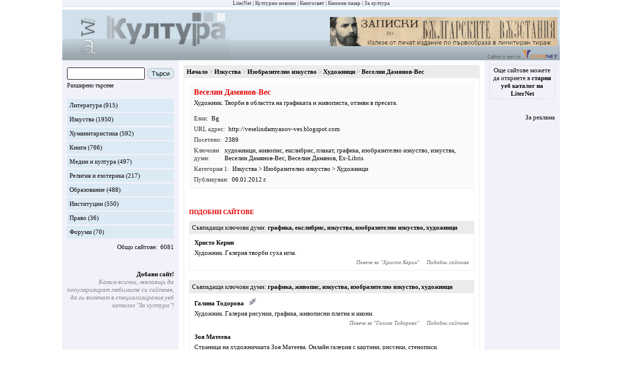

--- FILE ---
content_type: text/html; charset=utf-8
request_url: https://zakultura.info/s/25-izkustva/sites/5864-veselin-damyanov-ves
body_size: 20950
content:
<!DOCTYPE html><html lang="bg"><head><meta charset="utf-8"><meta content="IE=edge" http-equiv="X-UA-Compatible"><meta content="width=device-width, initial-scale=1" name="viewport"><meta content="Специализираният уеб каталог &quot;За култура&quot; популяризира и рекламира български сайтове за литература, изкуства, култура, хуманитаристика и образование." name="description"><meta content="новини, конкурс, конкурси, изложба, изложби, награди, концерти, фестивали, култура" name="keywords"><meta content="LiterNet ООД" name="author"><title>Веселин Дамянов-Вес</title><link href="/assets/app-d2f0c5002d1be54b27a5e47ec75bdc64.css?vsn=d" rel="stylesheet"><link href="/favicon-e59e9b87fb8a2a802b48e4b80a602780.ico?vsn=d" rel="shortcut icon" type="image/x-icon"></head><body><div class="guest_webpage-gw"><ol class="gw__media_group-_mg"><li class="mg__item"><a href="https://liternet.bg" target="_blank" title="Списание - Издателство">LiterNet</a></li><li class="mg__item"><a href="https://kulturni-novini.info" target="_blank" title="Новини за култура">Културни новини</a></li><li class="mg__item"><a href="https://knigosviat.net" target="_blank" title="Книжарница">Книгосвят</a></li><li class="mg__item"><a href="https://knizhen-pazar.net" target="_blank" title="Книжарница за стари книги">Книжен пазар</a></li><li class="mg__item">За култура</li></ol><header class="gw__header-h"><div class="h__logo"><a href="/" title="Каталог: сайтове за култура"><img alt="Каталог: сайтове за култура" height="100" src="/images/za_kultura_logo.gif" width="339"></a></div><div class="h__next_to_logo"><div class="h__banner"><a href="https://kulturni-novini.info/sections/83/news/32152-izleze-ot-pechat-limitirano-izdanie-na-zapiskite-po-parvoobraza-ot-1884-1887-1892-godina" target="_blank" title="Излезе от печат лимитирано издание на &quot;Записките&quot;, по първообраза от 1884, 1887, 1892 година"><img alt="Излезе от печат лимитирано издание на &quot;Записките&quot;, по първообраза от 1884, 1887, 1892 година" height="60" src="/images/zahari_stoyanov_zapiski_468_60.jpg" title="Излезе от печат лимитирано издание на &quot;Записките&quot;, по първообраза от 1884, 1887, 1892 година" width="468"></a></div>                    <div>Сайтът е част от <a href="https://liternet.bg" target="_blank" title="Сайт за литература"><img alt="LiterNet" height="17" src="/images/liternet.gif" title="Сайт за литература и хуманитаристика" width="73"></a></div></div></header><div class="gw__content_columns"><div class="gw__main_and_left"><aside class="gw__side_column-sc sc--left" id="js_menu"><section class="section-s margin_bottom_20"><form action="/sites/search" class="form-f" method="get"><div class="flex_left flex_vertical_center"><input class="f__input f__input--search" id="search_form_search_str" name="q" required type="search"><div class="f__buttons_wrapper f__buttons_wrapper--search"><button class="f__button f__button--search" type="submit">Търси</button></div></div><div class="m_link small"><div class="inline js_toggle_what js_id_js_advanced_search_options">Разширено търсене</div></div><div class="none" id="js_advanced_search_options"><div class="f__input_wrapper"><div class="f__next_to_label"><input id="search_form_in_title" name="in_title" type="checkbox" value="true"></div><label class="f__label" for="search_form_in_title">В заглавието</label></div><div class="f__input_wrapper"><div class="f__next_to_label"><input id="search_form_in_content" name="in_content" type="checkbox" value="true"></div><label class="f__label" for="search_form_in_content">В описанието</label></div><div class="f__input_wrapper"><div class="f__next_to_label"><input id="search_form_in_labels_str" name="in_labels_str" type="checkbox" value="true"></div><label class="f__label" for="search_form_in_labels_str">В ключовите думи</label></div><div class="f__input_wrapper"><div class="f__next_to_label"><input id="search_form_in_url" name="in_url" type="checkbox" value="true"></div><label class="f__label" for="search_form_in_url">В url</label></div></div></form></section><section class="section-s"><ol><li class="s__item s__item--sites_section"><a href="/s/24-literatura">Литература</a> (915)</li><li class="s__item s__item--sites_section"><a href="/s/25-izkustva">Изкуства</a> (1950)</li><li class="s__item s__item--sites_section"><a href="/s/26-humanitaristika">Хуманитаристика</a> (592)</li><li class="s__item s__item--sites_section"><a href="/s/27-knigi">Книги</a> (766)</li><li class="s__item s__item--sites_section"><a href="/s/28-medii-i-kultura">Медии и култура</a> (497)</li><li class="s__item s__item--sites_section"><a href="/s/31-religiya-i-ezoterika">Религия и езотерика</a> (217)</li><li class="s__item s__item--sites_section"><a href="/s/30-obrazovanie">Образование</a> (488)</li><li class="s__item s__item--sites_section"><a href="/s/29-institutsii">Институции</a> (550)</li><li class="s__item s__item--sites_section"><a href="/s/32-pravo">Право</a> (36)</li><li class="s__item s__item--sites_section"><a href="/s/33-forumi">Форуми</a> (70)</li></ol><div class="flex_right margin_top_10"><div class="colon">Общо сайтове</div><div class="margin_left_5">6081</div></div></section><section class="section-s"><ul><li class="s__item s__item--spaced_right margin_top_40"><div class="b"><a href="/session/new">Добави сайт!</a></div><div class="gray i">Каним всички, желаещи да популяризират любимите си сайтове, да ги включат в специализирания уеб каталог &quot;За култура&quot;!</div></li></ul></section></aside><main class="gw__main" role="main"><div class="hamburger_with"><div class="hamburger__touchable m_link js_toggle_what js_id_js_menu"><img alt="Отвори меню с категория" height="30" src="/images/hamburger.png" title="Отвори меню с категория" width="30"><div class="margin_left_10">Меню</div></div></div><div class="flex_center"><article class="article post_show-ps"><ol class="breadcrumb-b"><li class="b__item"><a href="/">Начало</a></li><li class="b__item"><a href="/s/25-izkustva">Изкуства</a></li><li class="b__item"><a href="/s/25-izkustva/subs/143-izobrazitelno-izkustvo">Изобразително изкуство</a></li><li class="b__item"><a href="/s/25-izkustva/subs/143-izobrazitelno-izkustvo/subsubs/11-hudozhnitsi">Художници</a></li><li class="b__item"><h1 class="b__title">Веселин Дамянов-Вес</h1></li></ol><div class="article__main article__main--bottom"><section class="ps__info"><div class="ps__title">Веселин Дамянов-Вес</div>Художник. Творби в областта на графиката и живописта, отзиви в пресата.<ol class="attr attr--left margin_top_10"><ol class="attr attr--post"><li><ol class="attr__item"><li class="attr__label">Език</li><li class="attr__value"><span title="Български">Bg</span></li></ol></li><li><ol class="attr__item"><li class="attr__label">URL адрес</li><li class="attr__value"><a href="/sites/browse/5864" target="_blank">http:/<wbr>/<wbr>veselindamyanov-ves.<wbr>blogspot.<wbr>com</a></li></ol></li><li><ol class="attr__item"><li class="attr__label">Посетено</li><li class="attr__value">2389</li></ol></li><li><ol class="attr__item"><li class="attr__label">Ключови думи</li><li class="attr__value"><a href="/sites/labels/%D1%85%D1%83%D0%B4%D0%BE%D0%B6%D0%BD%D0%B8%D1%86%D0%B8">художници</a>, <a href="/sites/labels/%D0%B6%D0%B8%D0%B2%D0%BE%D0%BF%D0%B8%D1%81">живопис</a>, <a href="/sites/labels/%D0%B5%D0%BA%D1%81%D0%BB%D0%B8%D0%B1%D1%80%D0%B8%D1%81">екслибрис</a>, <a href="/sites/labels/%D0%BF%D0%BB%D0%B0%D0%BA%D0%B0%D1%82">плакат</a>, <a href="/sites/labels/%D0%B3%D1%80%D0%B0%D1%84%D0%B8%D0%BA%D0%B0">графика</a>, <a href="/sites/labels/%D0%B8%D0%B7%D0%BE%D0%B1%D1%80%D0%B0%D0%B7%D0%B8%D1%82%D0%B5%D0%BB%D0%BD%D0%BE%20%D0%B8%D0%B7%D0%BA%D1%83%D1%81%D1%82%D0%B2%D0%BE">изобразително изкуство</a>, <a href="/sites/labels/%D0%B8%D0%B7%D0%BA%D1%83%D1%81%D1%82%D0%B2%D0%B0">изкуства</a>, Веселин Дамянов-Вес, Веселин Дамянов, Еx-Libris</li></ol></li><li><ol class="attr__item"><li class="attr__label">Категория 1</li><li class="attr__value"><a href="/s/25-izkustva">Изкуства</a> &gt; <a href="/s/25-izkustva/subs/143-izobrazitelno-izkustvo">Изобразително изкуство</a> &gt; <a href="/s/25-izkustva/subs/143-izobrazitelno-izkustvo/subsubs/11-hudozhnitsi">Художници</a></li></ol></li><li><ol class="attr__item"><li class="attr__label">Публикуван</li><li class="attr__value">06.01.2012 г.</li></ol></li></ol></ol></section><section class="ps__similar-pss"><h2 class="article__h1">Подобни сайтове</h2><section class="pss__group-pssg post_index-pi"><h3 class="pssg__title"><div class="colon inline">Съвпадащи ключови думи</div><b><a href="/sites/labels/%D0%B3%D1%80%D0%B0%D1%84%D0%B8%D0%BA%D0%B0">графика</a>, <a href="/sites/labels/%D0%B5%D0%BA%D1%81%D0%BB%D0%B8%D0%B1%D1%80%D0%B8%D1%81">екслибрис</a>, <a href="/sites/labels/%D0%B8%D0%B7%D0%BA%D1%83%D1%81%D1%82%D0%B2%D0%B0">изкуства</a>, <a href="/sites/labels/%D0%B8%D0%B7%D0%BE%D0%B1%D1%80%D0%B0%D0%B7%D0%B8%D1%82%D0%B5%D0%BB%D0%BD%D0%BE%20%D0%B8%D0%B7%D0%BA%D1%83%D1%81%D1%82%D0%B2%D0%BE">изобразително изкуство</a>, <a href="/sites/labels/%D1%85%D1%83%D0%B4%D0%BE%D0%B6%D0%BD%D0%B8%D1%86%D0%B8">художници</a></b></h3><div class="pssg__main"><div class="pi__item"><div class="pi__title"><a href="/sites/browse/5092" target="_blank">Христо Керин</a></div><div class="pi__content">Художник. Галерия творби суха игла.</div><div class="pi__item__nav"><div class="pi__item__nav__item">Повече за "<a href="/s/25-izkustva/sites/5092-hristo-kerin">Христо Керин</a>"</div><div class="pi__item__nav__item"><a href="/s/25-izkustva/sites/5092-hristo-kerin">Подобни сайтове</a></div></div></div></div></section><section class="pss__group-pssg post_index-pi"><h3 class="pssg__title"><div class="colon inline">Съвпадащи ключови думи</div><b><a href="/sites/labels/%D0%B3%D1%80%D0%B0%D1%84%D0%B8%D0%BA%D0%B0">графика</a>, <a href="/sites/labels/%D0%B6%D0%B8%D0%B2%D0%BE%D0%BF%D0%B8%D1%81">живопис</a>, <a href="/sites/labels/%D0%B8%D0%B7%D0%BA%D1%83%D1%81%D1%82%D0%B2%D0%B0">изкуства</a>, <a href="/sites/labels/%D0%B8%D0%B7%D0%BE%D0%B1%D1%80%D0%B0%D0%B7%D0%B8%D1%82%D0%B5%D0%BB%D0%BD%D0%BE%20%D0%B8%D0%B7%D0%BA%D1%83%D1%81%D1%82%D0%B2%D0%BE">изобразително изкуство</a>, <a href="/sites/labels/%D1%85%D1%83%D0%B4%D0%BE%D0%B6%D0%BD%D0%B8%D1%86%D0%B8">художници</a></b></h3><div class="pssg__main"><div class="pi__item"><div class="pi__title"><a href="/sites/browse/6818" target="_blank">Галина Тодорова</a><img alt="Партньор на &quot;За култура&quot;" class="margin_left_10" height="15" src="/images/partner.gif" title="Партньор на &quot;За култура&quot;" width="15"></div><div class="pi__content">Художник. Галерия рисунки, графика, живописни платна и икони.</div><div class="pi__item__nav"><div class="pi__item__nav__item">Повече за "<a href="/s/25-izkustva/sites/6818-galina-todorova">Галина Тодорова</a>"</div><div class="pi__item__nav__item"><a href="/s/25-izkustva/sites/6818-galina-todorova">Подобни сайтове</a></div></div></div><div class="pi__item"><div class="pi__title"><a href="/sites/browse/4897" target="_blank">Зоя Матеева</a></div><div class="pi__content">Страница на художничката Зоя Матеева. Онлайн галерия с картини, рисунки, стенописи.</div><div class="pi__item__nav"><div class="pi__item__nav__item">Повече за "<a href="/s/25-izkustva/sites/4897-zoya-mateeva">Зоя Матеева</a>"</div><div class="pi__item__nav__item"><a href="/s/25-izkustva/sites/4897-zoya-mateeva">Подобни сайтове</a></div></div></div><div class="pi__item"><div class="pi__title"><a href="/sites/browse/7919" target="_blank">Явор Венчев</a></div><div class="pi__content">Художник и скулптор. Галерия живопис, графика, иконопис и скулптура.</div><div class="pi__item__nav"><div class="pi__item__nav__item">Повече за "<a href="/s/25-izkustva/sites/7919-yavor-venchev">Явор Венчев</a>"</div><div class="pi__item__nav__item"><a href="/s/25-izkustva/sites/7919-yavor-venchev">Подобни сайтове</a></div></div></div><div class="pi__item"><div class="pi__title"><a href="/sites/browse/5091" target="_blank">Мариана Калъчева</a></div><div class="pi__content">Художник. Галерия живопис: наив, рисунки и илюстрация.</div><div class="pi__item__nav"><div class="pi__item__nav__item">Повече за "<a href="/s/25-izkustva/sites/5091-mariana-kalacheva">Мариана Калъчева</a>"</div><div class="pi__item__nav__item"><a href="/s/25-izkustva/sites/5091-mariana-kalacheva">Подобни сайтове</a></div></div></div><div class="pi__item"><div class="pi__title"><a href="/sites/browse/4909" target="_blank">Иванка Нанева</a></div><div class="pi__content">Художник. Галерия живопис и графика.</div><div class="pi__item__nav"><div class="pi__item__nav__item">Повече за "<a href="/s/25-izkustva/sites/4909-ivanka-naneva">Иванка Нанева</a>"</div><div class="pi__item__nav__item"><a href="/s/25-izkustva/sites/4909-ivanka-naneva">Подобни сайтове</a></div></div></div><div class="pi__item"><div class="pi__title"><a href="/sites/browse/4553" target="_blank">Иван Хаджидимитров</a></div><div class="pi__content">Блог за авторска дърворезба, фотография, поезия, проза и литература за деца.</div><div class="pi__item__nav"><div class="pi__item__nav__item">Повече за "<a href="/s/24-literatura/sites/4553-ivan-hadzhidimitrov">Иван Хаджидимитров</a>"</div><div class="pi__item__nav__item"><a href="/s/24-literatura/sites/4553-ivan-hadzhidimitrov">Подобни сайтове</a></div></div></div><div class="pi__item"><div class="pi__title"><a href="/sites/browse/6376" target="_blank">Тереза Зиковска</a></div><div class="pi__content">Художник. Галерия живопис.</div><div class="pi__item__nav"><div class="pi__item__nav__item">Повече за "<a href="/s/25-izkustva/sites/6376-tereza-zikovska">Тереза Зиковска</a>"</div><div class="pi__item__nav__item"><a href="/s/25-izkustva/sites/6376-tereza-zikovska">Подобни сайтове</a></div></div></div><div class="pi__item"><div class="pi__title"><a href="/sites/browse/4088" target="_blank">Валентин Карапетров</a></div><div class="pi__content">Художник. Галерия с пластика, графика, живопис и калиграфия.</div><div class="pi__item__nav"><div class="pi__item__nav__item">Повече за "<a href="/s/25-izkustva/sites/4088-valentin-karapetrov">Валентин Карапетров</a>"</div><div class="pi__item__nav__item"><a href="/s/25-izkustva/sites/4088-valentin-karapetrov">Подобни сайтове</a></div></div></div><div class="pi__item"><div class="pi__title"><a href="/sites/browse/6888" target="_blank">Рада Якова</a></div><div class="pi__content">Художник. Творби от самостоятелни изложби и отзиви в медиите.</div><div class="pi__item__nav"><div class="pi__item__nav__item">Повече за "<a href="/s/25-izkustva/sites/6888-rada-yakova">Рада Якова</a>"</div><div class="pi__item__nav__item"><a href="/s/25-izkustva/sites/6888-rada-yakova">Подобни сайтове</a></div></div></div><div class="pi__item"><div class="pi__title"><a href="/sites/browse/5582" target="_blank">Иван Милев</a><img alt="Препоръчано от редакцията" class="margin_left_10" height="15" src="/images/recommended.gif" title="Препоръчано от редакцията" width="15"></div><div class="pi__content">Биографични данни, информация за творчески периоди и стилови особености. Библиография на български и чужди изследвания на творчеството му.</div><div class="pi__item__nav"><div class="pi__item__nav__item">Повече за "<a href="/s/25-izkustva/sites/5582-ivan-milev">Иван Милев</a>"</div><div class="pi__item__nav__item"><a href="/s/25-izkustva/sites/5582-ivan-milev">Подобни сайтове</a></div></div></div></div></section><section class="pss__group-pssg post_index-pi"><h3 class="pssg__title"><div class="colon inline">Съвпадащи ключови думи</div><b><a href="/sites/labels/%D0%B3%D1%80%D0%B0%D1%84%D0%B8%D0%BA%D0%B0">графика</a>, <a href="/sites/labels/%D0%B8%D0%B7%D0%BA%D1%83%D1%81%D1%82%D0%B2%D0%B0">изкуства</a>, <a href="/sites/labels/%D0%B8%D0%B7%D0%BE%D0%B1%D1%80%D0%B0%D0%B7%D0%B8%D1%82%D0%B5%D0%BB%D0%BD%D0%BE%20%D0%B8%D0%B7%D0%BA%D1%83%D1%81%D1%82%D0%B2%D0%BE">изобразително изкуство</a>, <a href="/sites/labels/%D0%BF%D0%BB%D0%B0%D0%BA%D0%B0%D1%82">плакат</a>, <a href="/sites/labels/%D1%85%D1%83%D0%B4%D0%BE%D0%B6%D0%BD%D0%B8%D1%86%D0%B8">художници</a></b></h3><div class="pssg__main"><div class="pi__item"><div class="pi__title"><a href="/sites/browse/5870" target="_blank">Стефан Кънчев</a></div><div class="pi__content">Художник и график. Биография, галерия запазени знаци и символи, пощенски марки, плакати, пощенски картички и пликове, оформления на книги, опаковки и др.</div><div class="pi__item__nav"><div class="pi__item__nav__item">Повече за "<a href="/s/25-izkustva/sites/5870-stefan-kanchev">Стефан Кънчев</a>"</div><div class="pi__item__nav__item"><a href="/s/25-izkustva/sites/5870-stefan-kanchev">Подобни сайтове</a></div></div></div><div class="pi__item"><div class="pi__title"><a href="/sites/browse/6750" target="_blank">Иван Газдов</a><img alt="Препоръчано от редакцията" class="margin_left_10" height="15" src="/images/recommended.gif" title="Препоръчано от редакцията" width="15"></div><div class="pi__content">Художник график.</div><div class="pi__item__nav"><div class="pi__item__nav__item">Повече за "<a href="/s/25-izkustva/sites/6750-ivan-gazdov">Иван Газдов</a>"</div><div class="pi__item__nav__item"><a href="/s/25-izkustva/sites/6750-ivan-gazdov">Подобни сайтове</a></div></div></div></div></section><section class="pss__group-pssg post_index-pi"><h3 class="pssg__title"><div class="colon inline">Съвпадащи ключови думи</div><b><a href="/sites/labels/%D0%B3%D1%80%D0%B0%D1%84%D0%B8%D0%BA%D0%B0">графика</a>, <a href="/sites/labels/%D0%B6%D0%B8%D0%B2%D0%BE%D0%BF%D0%B8%D1%81">живопис</a>, <a href="/sites/labels/%D0%B8%D0%B7%D0%BA%D1%83%D1%81%D1%82%D0%B2%D0%B0">изкуства</a>, <a href="/sites/labels/%D0%B8%D0%B7%D0%BE%D0%B1%D1%80%D0%B0%D0%B7%D0%B8%D1%82%D0%B5%D0%BB%D0%BD%D0%BE%20%D0%B8%D0%B7%D0%BA%D1%83%D1%81%D1%82%D0%B2%D0%BE">изобразително изкуство</a></b></h3><div class="pssg__main"><div class="pi__item"><div class="pi__title"><a href="/sites/browse/3255" target="_blank">Арт Муза</a></div><div class="pi__content">Галерия за живопис, графика, пластики, иконопис и фотография.</div><div class="pi__item__nav"><div class="pi__item__nav__item">Повече за "<a href="/s/25-izkustva/sites/3255-art-muza">Арт Муза</a>"</div><div class="pi__item__nav__item"><a href="/s/25-izkustva/sites/3255-art-muza">Подобни сайтове</a></div></div></div><div class="pi__item"><div class="pi__title"><a href="/sites/browse/3540" target="_blank">Василий Похомов</a></div><div class="pi__content">Художник иконописец. Галерия с икони, иконостаси и живопис. Представени са и статии, посветени на иконографията.</div><div class="pi__item__nav"><div class="pi__item__nav__item">Повече за "<a href="/s/25-izkustva/sites/3540-vasiliy-pohomov">Василий Похомов</a>"</div><div class="pi__item__nav__item"><a href="/s/25-izkustva/sites/3540-vasiliy-pohomov">Подобни сайтове</a></div></div></div><div class="pi__item"><div class="pi__title"><a href="/sites/browse/6313" target="_blank">Тандра</a></div><div class="pi__content">Художествена галерия. Временни изложби, постоянни експозиции, информация за събития.</div><div class="pi__item__nav"><div class="pi__item__nav__item">Повече за "<a href="/s/25-izkustva/sites/6313-tandra">Тандра</a>"</div><div class="pi__item__nav__item"><a href="/s/25-izkustva/sites/6313-tandra">Подобни сайтове</a></div></div></div><div class="pi__item"><div class="pi__title"><a href="/sites/browse/3463" target="_blank">Конус</a></div><div class="pi__content">Галерия за съвременно изкуство.</div><div class="pi__item__nav"><div class="pi__item__nav__item">Повече за "<a href="/s/25-izkustva/sites/3463-konus">Конус</a>"</div><div class="pi__item__nav__item"><a href="/s/25-izkustva/sites/3463-konus">Подобни сайтове</a></div></div></div><div class="pi__item"><div class="pi__title"><a href="/sites/browse/4848" target="_blank">Галерия &quot;Маестро&quot;</a></div><div class="pi__content">Художествена галерия. Представя творби на съвременни български автори в сферата на живописта, графиката, скулптурата и иконописта.</div><div class="pi__item__nav"><div class="pi__item__nav__item">Повече за "<a href="/s/25-izkustva/sites/4848-galeriya-maestro">Галерия &quot;Маестро&quot;</a>"</div><div class="pi__item__nav__item"><a href="/s/25-izkustva/sites/4848-galeriya-maestro">Подобни сайтове</a></div></div></div><div class="pi__item"><div class="pi__title"><a href="/sites/browse/3807" target="_blank">Галерия Ищар</a></div><div class="pi__content">Галерия за съвременно българско изкуство в Кюстендил. Представя произведения на живописта, графиката, малката пластика, керамиката, текстила.</div><div class="pi__item__nav"><div class="pi__item__nav__item">Повече за "<a href="/s/25-izkustva/sites/3807-galeriya-ishtar">Галерия Ищар</a>"</div><div class="pi__item__nav__item"><a href="/s/25-izkustva/sites/3807-galeriya-ishtar">Подобни сайтове</a></div></div></div><div class="pi__item"><div class="pi__title"><a href="/sites/browse/5253" target="_blank">Ливиарт</a></div><div class="pi__content">Галерия. Предлага картини, керамика, икони, художествен текстил, пластика, живопис, графика.</div><div class="pi__item__nav"><div class="pi__item__nav__item">Повече за "<a href="/s/25-izkustva/sites/5253-liviart">Ливиарт</a>"</div><div class="pi__item__nav__item"><a href="/s/25-izkustva/sites/5253-liviart">Подобни сайтове</a></div></div></div><div class="pi__item"><div class="pi__title"><a href="/sites/browse/6314" target="_blank">Пагане</a></div><div class="pi__content">Художествена галерия за съвременно изкуство.</div><div class="pi__item__nav"><div class="pi__item__nav__item">Повече за "<a href="/s/25-izkustva/sites/6314-pagane">Пагане</a>"</div><div class="pi__item__nav__item"><a href="/s/25-izkustva/sites/6314-pagane">Подобни сайтове</a></div></div></div><div class="pi__item"><div class="pi__title"><a href="/sites/browse/6599" target="_blank">Художествена къща АЦИД</a></div><div class="pi__content">Галерия за представяне на художествени произведения, създадени основно от млади творци.</div><div class="pi__item__nav"><div class="pi__item__nav__item">Повече за "<a href="/s/25-izkustva/sites/6599-hudozhestvena-kashta-atsid">Художествена къща АЦИД</a>"</div><div class="pi__item__nav__item"><a href="/s/25-izkustva/sites/6599-hudozhestvena-kashta-atsid">Подобни сайтове</a></div></div></div></div></section><section class="pss__group-pssg post_index-pi"><h3 class="pssg__title"><div class="colon inline">Съвпадащи ключови думи</div><b><a href="/sites/labels/%D0%B3%D1%80%D0%B0%D1%84%D0%B8%D0%BA%D0%B0">графика</a>, <a href="/sites/labels/%D0%B6%D0%B8%D0%B2%D0%BE%D0%BF%D0%B8%D1%81">живопис</a>, <a href="/sites/labels/%D0%B8%D0%B7%D0%BA%D1%83%D1%81%D1%82%D0%B2%D0%B0">изкуства</a>, <a href="/sites/labels/%D1%85%D1%83%D0%B4%D0%BE%D0%B6%D0%BD%D0%B8%D1%86%D0%B8">художници</a></b></h3><div class="pssg__main"><div class="pi__item"><div class="pi__title"><a href="/sites/browse/4539" target="_blank">Светлосянка</a></div><div class="pi__content">Онлайн българо-швейцарска галерия за продажба на съвременно българско изкуство.</div><div class="pi__item__nav"><div class="pi__item__nav__item">Повече за "<a href="/s/25-izkustva/sites/4539-svetlosyanka">Светлосянка</a>"</div><div class="pi__item__nav__item"><a href="/s/25-izkustva/sites/4539-svetlosyanka">Подобни сайтове</a></div></div></div></div></section><section class="pss__group-pssg post_index-pi"><h3 class="pssg__title"><div class="colon inline">Съвпадащи ключови думи</div><b><a href="/sites/labels/%D0%B6%D0%B8%D0%B2%D0%BE%D0%BF%D0%B8%D1%81">живопис</a>, <a href="/sites/labels/%D0%B8%D0%B7%D0%BA%D1%83%D1%81%D1%82%D0%B2%D0%B0">изкуства</a>, <a href="/sites/labels/%D0%B8%D0%B7%D0%BE%D0%B1%D1%80%D0%B0%D0%B7%D0%B8%D1%82%D0%B5%D0%BB%D0%BD%D0%BE%20%D0%B8%D0%B7%D0%BA%D1%83%D1%81%D1%82%D0%B2%D0%BE">изобразително изкуство</a>, <a href="/sites/labels/%D1%85%D1%83%D0%B4%D0%BE%D0%B6%D0%BD%D0%B8%D1%86%D0%B8">художници</a></b></h3><div class="pssg__main"><div class="pi__item"><div class="pi__title"><a href="/sites/browse/4338" target="_blank">Иван Томанов</a></div><div class="pi__content">Скулптор и художник. Биография, галерия скулптори, картини и монументални творби.</div><div class="pi__item__nav"><div class="pi__item__nav__item">Повече за "<a href="/s/25-izkustva/sites/4338-ivan-tomanov">Иван Томанов</a>"</div><div class="pi__item__nav__item"><a href="/s/25-izkustva/sites/4338-ivan-tomanov">Подобни сайтове</a></div></div></div><div class="pi__item"><div class="pi__title"><a href="/sites/browse/5555" target="_blank">Илиана Атанасова Иванова</a><img alt="Партньор на &quot;За култура&quot;" class="margin_left_10" height="15" src="/images/partner.gif" title="Партньор на &quot;За култура&quot;" width="15"></div><div class="pi__content">Художник живописец.</div><div class="pi__item__nav"><div class="pi__item__nav__item">Повече за "<a href="/s/25-izkustva/sites/5555-iliana-atanasova-ivanova">Илиана Атанасова Иванова</a>"</div><div class="pi__item__nav__item"><a href="/s/25-izkustva/sites/5555-iliana-atanasova-ivanova">Подобни сайтове</a></div></div></div><div class="pi__item"><div class="pi__title"><a href="/sites/browse/5821" target="_blank">Мина Ангелова</a></div><div class="pi__content">Художник. Галерия живопис.</div><div class="pi__item__nav"><div class="pi__item__nav__item">Повече за "<a href="/s/25-izkustva/sites/5821-mina-angelova">Мина Ангелова</a>"</div><div class="pi__item__nav__item"><a href="/s/25-izkustva/sites/5821-mina-angelova">Подобни сайтове</a></div></div></div><div class="pi__item"><div class="pi__title"><a href="/sites/browse/4952" target="_blank">Димитър Хинков</a></div><div class="pi__content">Художник живописец. Галерия абстракции, голи тела,  натюрморт и скулптура персонална техника.</div><div class="pi__item__nav"><div class="pi__item__nav__item">Повече за "<a href="/s/25-izkustva/sites/4952-dimitar-hinkov">Димитър Хинков</a>"</div><div class="pi__item__nav__item"><a href="/s/25-izkustva/sites/4952-dimitar-hinkov">Подобни сайтове</a></div></div></div><div class="pi__item"><div class="pi__title"><a href="/sites/browse/3842" target="_blank">Калия Калъчева</a><img alt="Препоръчано от редакцията" class="margin_left_10" height="15" src="/images/recommended.gif" title="Препоръчано от редакцията" width="15"></div><div class="pi__content">Галерия маслена живопис.</div><div class="pi__item__nav"><div class="pi__item__nav__item">Повече за "<a href="/s/25-izkustva/sites/3842-kaliya-kalacheva">Калия Калъчева</a>"</div><div class="pi__item__nav__item"><a href="/s/25-izkustva/sites/3842-kaliya-kalacheva">Подобни сайтове</a></div></div></div><div class="pi__item"><div class="pi__title"><a href="/sites/browse/9532" target="_blank">Аменун Женева</a><img alt="Препоръчано от редакцията" class="margin_left_10" height="15" src="/images/recommended.gif" title="Препоръчано от редакцията" width="15"></div><div class="pi__content">Художник. Галерия живопис.</div><div class="pi__item__nav"><div class="pi__item__nav__item">Повече за "<a href="/s/25-izkustva/sites/9532-amenun-zheneva">Аменун Женева</a>"</div><div class="pi__item__nav__item"><a href="/s/25-izkustva/sites/9532-amenun-zheneva">Подобни сайтове</a></div></div></div><div class="pi__item"><div class="pi__title"><a href="/sites/browse/9794" target="_blank">Йото Методиев</a></div><div class="pi__content">Художник. Галерия живопис.</div><div class="pi__item__nav"><div class="pi__item__nav__item">Повече за "<a href="/s/25-izkustva/sites/9794-yoto-metodiev">Йото Методиев</a>"</div><div class="pi__item__nav__item"><a href="/s/25-izkustva/sites/9794-yoto-metodiev">Подобни сайтове</a></div></div></div><div class="pi__item"><div class="pi__title"><a href="/sites/browse/7226" target="_blank">Володя Кенарев</a></div><div class="pi__content">Галерия картини, масло върху платно, на живописеца Володя Кенарев.</div><div class="pi__item__nav"><div class="pi__item__nav__item">Повече за "<a href="/s/25-izkustva/sites/7226-volodya-kenarev">Володя Кенарев</a>"</div><div class="pi__item__nav__item"><a href="/s/25-izkustva/sites/7226-volodya-kenarev">Подобни сайтове</a></div></div></div><div class="pi__item"><div class="pi__title"><a href="/sites/browse/15138" target="_blank">Oda Jaune</a><img alt="Препоръчано от редакцията" class="margin_left_10" height="15" src="/images/recommended.gif" title="Препоръчано от редакцията" width="15"></div><div class="pi__content">Галерия творби на художничката Ода Жон.</div><div class="pi__item__nav"><div class="pi__item__nav__item">Повече за "<a href="/s/25-izkustva/sites/15138-oda-jaune">Oda Jaune</a>"</div><div class="pi__item__nav__item"><a href="/s/25-izkustva/sites/15138-oda-jaune">Подобни сайтове</a></div></div></div><div class="pi__item"><div class="pi__title"><a href="/sites/browse/3904" target="_blank">Илиана Бецинска</a><img alt="Партньор на &quot;За култура&quot;" class="margin_left_10" height="15" src="/images/partner.gif" title="Партньор на &quot;За култура&quot;" width="15"></div><div class="pi__content">Галерия живопис и иконопис.</div><div class="pi__item__nav"><div class="pi__item__nav__item">Повече за "<a href="/s/25-izkustva/sites/3904-iliana-betsinska">Илиана Бецинска</a>"</div><div class="pi__item__nav__item"><a href="/s/25-izkustva/sites/3904-iliana-betsinska">Подобни сайтове</a></div></div></div></div></section><section class="pss__group-pssg post_index-pi"><h3 class="pssg__title"><div class="colon inline">Съвпадащи ключови думи</div><b><a href="/sites/labels/%D0%B3%D1%80%D0%B0%D1%84%D0%B8%D0%BA%D0%B0">графика</a>, <a href="/sites/labels/%D0%B6%D0%B8%D0%B2%D0%BE%D0%BF%D0%B8%D1%81">живопис</a>, <a href="/sites/labels/%D0%B8%D0%B7%D0%BE%D0%B1%D1%80%D0%B0%D0%B7%D0%B8%D1%82%D0%B5%D0%BB%D0%BD%D0%BE%20%D0%B8%D0%B7%D0%BA%D1%83%D1%81%D1%82%D0%B2%D0%BE">изобразително изкуство</a>, <a href="/sites/labels/%D1%85%D1%83%D0%B4%D0%BE%D0%B6%D0%BD%D0%B8%D1%86%D0%B8">художници</a></b></h3><div class="pssg__main"><div class="pi__item"><div class="pi__title"><a href="/sites/browse/10789" target="_blank">Зоя Матеева</a></div><div class="pi__content">Зоя Матеева - онлайн галерия (картини, рисунки, стенописи).</div><div class="pi__item__nav"><div class="pi__item__nav__item">Повече за "<a href="/s/25-izkustva/sites/10789-zoya-mateeva">Зоя Матеева</a>"</div><div class="pi__item__nav__item"><a href="/s/25-izkustva/sites/10789-zoya-mateeva">Подобни сайтове</a></div></div></div><div class="pi__item"><div class="pi__title"><a href="/sites/browse/2527" target="_blank">Теофан Сокеров</a></div><div class="pi__content">Художник. Галерия живопис и графика.</div><div class="pi__item__nav"><div class="pi__item__nav__item">Повече за "<a href="/s/25-izkustva/sites/2527-teofan-sokerov">Теофан Сокеров</a>"</div><div class="pi__item__nav__item"><a href="/s/25-izkustva/sites/2527-teofan-sokerov">Подобни сайтове</a></div></div></div><div class="pi__item"><div class="pi__title"><a href="/sites/browse/2699" target="_blank">Марина Йорданова</a></div><div class="pi__content">Графики, живопис и рисунки. </div><div class="pi__item__nav"><div class="pi__item__nav__item">Повече за "<a href="/s/25-izkustva/sites/2699-marina-yordanova">Марина Йорданова</a>"</div><div class="pi__item__nav__item"><a href="/s/25-izkustva/sites/2699-marina-yordanova">Подобни сайтове</a></div></div></div><div class="pi__item"><div class="pi__title"><a href="/sites/browse/2607" target="_blank">Веселин Чакъров</a></div><div class="pi__content">Художник. Живопис, графика, илюстрация.</div><div class="pi__item__nav"><div class="pi__item__nav__item">Повече за "<a href="/s/25-izkustva/sites/2607-veselin-chakarov">Веселин Чакъров</a>"</div><div class="pi__item__nav__item"><a href="/s/25-izkustva/sites/2607-veselin-chakarov">Подобни сайтове</a></div></div></div></div></section><section class="pss__group-pssg post_index-pi"><h3 class="pssg__title"><div class="colon inline">Съвпадащи ключови думи</div><b><a href="/sites/labels/%D0%B8%D0%B7%D0%BA%D1%83%D1%81%D1%82%D0%B2%D0%B0">изкуства</a>, <a href="/sites/labels/%D0%B8%D0%B7%D0%BE%D0%B1%D1%80%D0%B0%D0%B7%D0%B8%D1%82%D0%B5%D0%BB%D0%BD%D0%BE%20%D0%B8%D0%B7%D0%BA%D1%83%D1%81%D1%82%D0%B2%D0%BE">изобразително изкуство</a>, <a href="/sites/labels/%D0%BF%D0%BB%D0%B0%D0%BA%D0%B0%D1%82">плакат</a>, <a href="/sites/labels/%D1%85%D1%83%D0%B4%D0%BE%D0%B6%D0%BD%D0%B8%D1%86%D0%B8">художници</a></b></h3><div class="pssg__main"><div class="pi__item"><div class="pi__title"><a href="/sites/browse/5745" target="_blank">Стефан Кънчев</a></div><div class="pi__content">Именит български график. Богат архив на майстора на графичния знак - непубликувани документи, оригинални скици и различни варианти на разработки на създадените от него знаци.</div><div class="pi__item__nav"><div class="pi__item__nav__item">Повече за "<a href="/s/25-izkustva/sites/5745-stefan-kanchev">Стефан Кънчев</a>"</div><div class="pi__item__nav__item"><a href="/s/25-izkustva/sites/5745-stefan-kanchev">Подобни сайтове</a></div></div></div><div class="pi__item"><div class="pi__title"><a href="/sites/browse/4669" target="_blank">Теодор Ушев</a></div><div class="pi__content">Графичен дизайнер, плакатист и аниматор.</div><div class="pi__item__nav"><div class="pi__item__nav__item">Повече за "<a href="/s/25-izkustva/sites/4669-teodor-ushev">Теодор Ушев</a>"</div><div class="pi__item__nav__item"><a href="/s/25-izkustva/sites/4669-teodor-ushev">Подобни сайтове</a></div></div></div></div></section><section class="pss__group-pssg post_index-pi"><h3 class="pssg__title"><div class="colon inline">Съвпадащи ключови думи</div><b><a href="/sites/labels/%D0%B3%D1%80%D0%B0%D1%84%D0%B8%D0%BA%D0%B0">графика</a>, <a href="/sites/labels/%D0%B8%D0%B7%D0%BA%D1%83%D1%81%D1%82%D0%B2%D0%B0">изкуства</a>, <a href="/sites/labels/%D0%B8%D0%B7%D0%BE%D0%B1%D1%80%D0%B0%D0%B7%D0%B8%D1%82%D0%B5%D0%BB%D0%BD%D0%BE%20%D0%B8%D0%B7%D0%BA%D1%83%D1%81%D1%82%D0%B2%D0%BE">изобразително изкуство</a>, <a href="/sites/labels/%D1%85%D1%83%D0%B4%D0%BE%D0%B6%D0%BD%D0%B8%D1%86%D0%B8">художници</a></b></h3><div class="pssg__main"><div class="pi__item"><div class="pi__title"><a href="/sites/browse/14569" target="_blank">Явор Боянов</a></div><div class="pi__content">Художник график. Представя изложбата си &quot;Blessed to be Damned&quot;.</div><div class="pi__item__nav"><div class="pi__item__nav__item">Повече за "<a href="/s/25-izkustva/sites/14569-yavor-boyanov">Явор Боянов</a>"</div><div class="pi__item__nav__item"><a href="/s/25-izkustva/sites/14569-yavor-boyanov">Подобни сайтове</a></div></div></div><div class="pi__item"><div class="pi__title"><a href="/sites/browse/4217" target="_blank">Кирил Прашков</a></div><div class="pi__content">Блог на художника Кирил Прашков с текстове от и за него.</div><div class="pi__item__nav"><div class="pi__item__nav__item">Повече за "<a href="/s/25-izkustva/sites/4217-kiril-prashkov">Кирил Прашков</a>"</div><div class="pi__item__nav__item"><a href="/s/25-izkustva/sites/4217-kiril-prashkov">Подобни сайтове</a></div></div></div><div class="pi__item"><div class="pi__title"><a href="/sites/browse/4790" target="_blank">Георги Станчев</a></div><div class="pi__content">Художник. Галерия живопис и графика.</div><div class="pi__item__nav"><div class="pi__item__nav__item">Повече за "<a href="/s/25-izkustva/sites/4790-georgi-stanchev">Георги Станчев</a>"</div><div class="pi__item__nav__item"><a href="/s/25-izkustva/sites/4790-georgi-stanchev">Подобни сайтове</a></div></div></div><div class="pi__item"><div class="pi__title"><a href="/sites/browse/5868" target="_blank">Андриан Димитров</a></div><div class="pi__content">Портфолио на графичния дизайнер Андриан Димитров.</div><div class="pi__item__nav"><div class="pi__item__nav__item">Повече за "<a href="/s/25-izkustva/sites/5868-andrian-dimitrov">Андриан Димитров</a>"</div><div class="pi__item__nav__item"><a href="/s/25-izkustva/sites/5868-andrian-dimitrov">Подобни сайтове</a></div></div></div><div class="pi__item"><div class="pi__title"><a href="/sites/browse/4484" target="_blank">Яна Стаматова</a></div><div class="pi__content">Художник. Галерия стъклопис и пластика от стъкло, художествена керамика и живопис.</div><div class="pi__item__nav"><div class="pi__item__nav__item">Повече за "<a href="/s/25-izkustva/sites/4484-yana-stamatova">Яна Стаматова</a>"</div><div class="pi__item__nav__item"><a href="/s/25-izkustva/sites/4484-yana-stamatova">Подобни сайтове</a></div></div></div><div class="pi__item"><div class="pi__title"><a href="/sites/browse/8144" target="_blank">CD Art</a></div><div class="pi__content">Галерия графики, графити, плакати и фотографии на художника Цветан Узунов.</div><div class="pi__item__nav"><div class="pi__item__nav__item">Повече за "<a href="/s/25-izkustva/sites/8144-cd-art">CD Art</a>"</div><div class="pi__item__nav__item"><a href="/s/25-izkustva/sites/8144-cd-art">Подобни сайтове</a></div></div></div><div class="pi__item"><div class="pi__title"><a href="/sites/browse/4087" target="_blank">Боян : Дневник на уличния художник</a></div><div class="pi__content">Личен дневник на Боян Донев – на живо от пазара на художниците пред &quot;Св. Александър Невски&quot; в София.</div><div class="pi__item__nav"><div class="pi__item__nav__item">Повече за "<a href="/s/25-izkustva/sites/4087-boyan-dnevnik-na-ulichniya-hudozhnik">Боян : Дневник на уличния художник</a>"</div><div class="pi__item__nav__item"><a href="/s/25-izkustva/sites/4087-boyan-dnevnik-na-ulichniya-hudozhnik">Подобни сайтове</a></div></div></div></div></section><section class="pss__group-pssg post_index-pi"><h3 class="pssg__title"><div class="colon inline">Съвпадащи ключови думи</div><b><a href="/sites/labels/%D0%B3%D1%80%D0%B0%D1%84%D0%B8%D0%BA%D0%B0">графика</a>, <a href="/sites/labels/%D0%B8%D0%B7%D0%BA%D1%83%D1%81%D1%82%D0%B2%D0%B0">изкуства</a>, <a href="/sites/labels/%D0%B8%D0%B7%D0%BE%D0%B1%D1%80%D0%B0%D0%B7%D0%B8%D1%82%D0%B5%D0%BB%D0%BD%D0%BE%20%D0%B8%D0%B7%D0%BA%D1%83%D1%81%D1%82%D0%B2%D0%BE">изобразително изкуство</a>, <a href="/sites/labels/%D0%BF%D0%BB%D0%B0%D0%BA%D0%B0%D1%82">плакат</a></b></h3><div class="pssg__main"><div class="pi__item"><div class="pi__title"><a href="/sites/browse/5869" target="_blank">Студио Ъгъл</a></div><div class="pi__content">Графично студио. Галерия плакати, запазени знаци, типография, калиграфия, илюстрации.</div><div class="pi__item__nav"><div class="pi__item__nav__item">Повече за "<a href="/s/25-izkustva/sites/5869-studio-agal">Студио Ъгъл</a>"</div><div class="pi__item__nav__item"><a href="/s/25-izkustva/sites/5869-studio-agal">Подобни сайтове</a></div></div></div><div class="pi__item"><div class="pi__title"><a href="/sites/browse/9829" target="_blank">Плакат Комбинат</a><img alt="Препоръчано от редакцията" class="margin_left_10" height="15" src="/images/recommended.gif" title="Препоръчано от редакцията" width="15"></div><div class="pi__content">Селекция от творби на водещи български автори от областта на графичния дизайн, плаката, илюстрацията и графиката.
</div><div class="pi__item__nav"><div class="pi__item__nav__item">Повече за "<a href="/s/25-izkustva/sites/9829-plakat-kombinat">Плакат Комбинат</a>"</div><div class="pi__item__nav__item"><a href="/s/25-izkustva/sites/9829-plakat-kombinat">Подобни сайтове</a></div></div></div></div></section><section class="pss__group-pssg post_index-pi"><h3 class="pssg__title"><div class="colon inline">Съвпадащи ключови думи</div><b><a href="/sites/labels/%D0%B3%D1%80%D0%B0%D1%84%D0%B8%D0%BA%D0%B0">графика</a>, <a href="/sites/labels/%D0%B6%D0%B8%D0%B2%D0%BE%D0%BF%D0%B8%D1%81">живопис</a>, <a href="/sites/labels/%D0%BF%D0%BB%D0%B0%D0%BA%D0%B0%D1%82">плакат</a>, <a href="/sites/labels/%D1%85%D1%83%D0%B4%D0%BE%D0%B6%D0%BD%D0%B8%D1%86%D0%B8">художници</a></b></h3><div class="pssg__main"><div class="pi__item"><div class="pi__title"><a href="/sites/browse/3730" target="_blank">Магазин за картини</a><img alt="Партньор на &quot;За култура&quot;" class="margin_left_10" height="15" src="/images/partner.gif" title="Партньор на &quot;За култура&quot;" width="15"></div><div class="pi__content">Голямо разнообразие от картини и фотографии. Избор на рамка, паспарту и цвят на стената.</div><div class="pi__item__nav"><div class="pi__item__nav__item">Повече за "<a href="/s/25-izkustva/sites/3730-magazin-za-kartini">Магазин за картини</a>"</div><div class="pi__item__nav__item"><a href="/s/25-izkustva/sites/3730-magazin-za-kartini">Подобни сайтове</a></div></div></div></div></section><section class="pss__group-pssg post_index-pi"><h3 class="pssg__title"><div class="colon inline">Съвпадащи ключови думи</div><b><a href="/sites/labels/%D0%B6%D0%B8%D0%B2%D0%BE%D0%BF%D0%B8%D1%81">живопис</a>, <a href="/sites/labels/%D0%B8%D0%B7%D0%BA%D1%83%D1%81%D1%82%D0%B2%D0%B0">изкуства</a>, <a href="/sites/labels/%D0%B8%D0%B7%D0%BE%D0%B1%D1%80%D0%B0%D0%B7%D0%B8%D1%82%D0%B5%D0%BB%D0%BD%D0%BE%20%D0%B8%D0%B7%D0%BA%D1%83%D1%81%D1%82%D0%B2%D0%BE">изобразително изкуство</a></b></h3><div class="pssg__main"><div class="pi__item"><div class="pi__title"><a href="/sites/browse/4561" target="_blank">Contempo 4</a></div><div class="pi__content">Уикенд за съвременно изкуство във Варна - 2011.</div><div class="pi__item__nav"><div class="pi__item__nav__item">Повече за "<a href="/s/25-izkustva/sites/4561-contempo-4">Contempo 4</a>"</div><div class="pi__item__nav__item"><a href="/s/25-izkustva/sites/4561-contempo-4">Подобни сайтове</a></div></div></div><div class="pi__item"><div class="pi__title"><a href="/sites/browse/5554" target="_blank">Ангел Китипов</a></div><div class="pi__content">Художник. Информация за изложби и награди, отзиви в пресата. Галерия акрил, акварел, маслена живопис.</div><div class="pi__item__nav"><div class="pi__item__nav__item">Повече за "<a href="/s/25-izkustva/sites/5554-angel-kitipov">Ангел Китипов</a>"</div><div class="pi__item__nav__item"><a href="/s/25-izkustva/sites/5554-angel-kitipov">Подобни сайтове</a></div></div></div><div class="pi__item"><div class="pi__title"><a href="/sites/browse/3293" target="_blank">Bulgarian-Arts</a></div><div class="pi__content">Виртуален магазин за електронна търговия, представящ творби на художници, дизайнери, фотографи и музиканти от България.</div><div class="pi__item__nav"><div class="pi__item__nav__item">Повече за "<a href="/s/25-izkustva/sites/3293-bulgarian-arts">Bulgarian-Arts</a>"</div><div class="pi__item__nav__item"><a href="/s/25-izkustva/sites/3293-bulgarian-arts">Подобни сайтове</a></div></div></div><div class="pi__item"><div class="pi__title"><a href="/sites/browse/4405" target="_blank">Минерва</a></div><div class="pi__content">Арт галерия.</div><div class="pi__item__nav"><div class="pi__item__nav__item">Повече за "<a href="/s/25-izkustva/sites/4405-minerva">Минерва</a>"</div><div class="pi__item__nav__item"><a href="/s/25-izkustva/sites/4405-minerva">Подобни сайтове</a></div></div></div><div class="pi__item"><div class="pi__title"><a href="/sites/browse/7224" target="_blank">Вълчан Петров</a></div><div class="pi__content">Художник. Биография и портфолио, представящо живопис, пластики и монументални творби.</div><div class="pi__item__nav"><div class="pi__item__nav__item">Повече за "<a href="/s/25-izkustva/sites/7224-valchan-petrov">Вълчан Петров</a>"</div><div class="pi__item__nav__item"><a href="/s/25-izkustva/sites/7224-valchan-petrov">Подобни сайтове</a></div></div></div><div class="pi__item"><div class="pi__title"><a href="/sites/browse/14623" target="_blank">Антония Дочева</a></div><div class="pi__content">Художник. Галерия илюстрации, картини и органза.</div><div class="pi__item__nav"><div class="pi__item__nav__item">Повече за "<a href="/s/25-izkustva/sites/14623-antoniya-docheva">Антония Дочева</a>"</div><div class="pi__item__nav__item"><a href="/s/25-izkustva/sites/14623-antoniya-docheva">Подобни сайтове</a></div></div></div><div class="pi__item"><div class="pi__title"><a href="/sites/browse/4370" target="_blank">Галерия Матея</a></div><div class="pi__content">Търновска арт галерия. Експозиция с разнообразни образци:
живопис, скулптура и керамика.</div><div class="pi__item__nav"><div class="pi__item__nav__item">Повече за "<a href="/s/25-izkustva/sites/4370-galeriya-mateya">Галерия Матея</a>"</div><div class="pi__item__nav__item"><a href="/s/25-izkustva/sites/4370-galeriya-mateya">Подобни сайтове</a></div></div></div><div class="pi__item"><div class="pi__title"><a href="/sites/browse/3843" target="_blank">Уроци по рисуване</a></div><div class="pi__content">Уроци за седмокласници по композиция, натюрморт и живопис.</div><div class="pi__item__nav"><div class="pi__item__nav__item">Повече за "<a href="/s/30-obrazovanie/sites/3843-urotsi-po-risuvane">Уроци по рисуване</a>"</div><div class="pi__item__nav__item"><a href="/s/30-obrazovanie/sites/3843-urotsi-po-risuvane">Подобни сайтове</a></div></div></div><div class="pi__item"><div class="pi__title"><a href="/sites/browse/3758" target="_blank">Modo</a><img alt="Партньор на &quot;За култура&quot;" class="margin_left_10" height="15" src="/images/partner.gif" title="Партньор на &quot;За култура&quot;" width="15"></div><div class="pi__content">Арт галерия.</div><div class="pi__item__nav"><div class="pi__item__nav__item">Повече за "<a href="/s/25-izkustva/sites/3758-modo">Modo</a>"</div><div class="pi__item__nav__item"><a href="/s/25-izkustva/sites/3758-modo">Подобни сайтове</a></div></div></div><div class="pi__item"><div class="pi__title"><a href="/sites/browse/6957" target="_blank">La Cantina</a></div><div class="pi__content">Галерия за изобразително изкуство.</div><div class="pi__item__nav"><div class="pi__item__nav__item">Повече за "<a href="/s/25-izkustva/sites/6957-la-cantina">La Cantina</a>"</div><div class="pi__item__nav__item"><a href="/s/25-izkustva/sites/6957-la-cantina">Подобни сайтове</a></div></div></div></div></section><section class="pss__group-pssg post_index-pi"><h3 class="pssg__title"><div class="colon inline">Съвпадащи ключови думи</div><b><a href="/sites/labels/%D0%B8%D0%B7%D0%BA%D1%83%D1%81%D1%82%D0%B2%D0%B0">изкуства</a>, <a href="/sites/labels/%D0%BF%D0%BB%D0%B0%D0%BA%D0%B0%D1%82">плакат</a>, <a href="/sites/labels/%D1%85%D1%83%D0%B4%D0%BE%D0%B6%D0%BD%D0%B8%D1%86%D0%B8">художници</a></b></h3><div class="pssg__main"><div class="pi__item"><div class="pi__title"><a href="/sites/browse/4458" target="_blank">Айлин Хакова</a><img alt="Партньор на &quot;За култура&quot;" class="margin_left_10" height="15" src="/images/partner.gif" title="Партньор на &quot;За култура&quot;" width="15"></div><div class="pi__content">Графичен дизайнер. Галерия плакати, лого дизайн, постери и други.</div><div class="pi__item__nav"><div class="pi__item__nav__item">Повече за "<a href="/s/25-izkustva/sites/4458-aylin-hakova">Айлин Хакова</a>"</div><div class="pi__item__nav__item"><a href="/s/25-izkustva/sites/4458-aylin-hakova">Подобни сайтове</a></div></div></div></div></section><section class="pss__group-pssg post_index-pi"><h3 class="pssg__title"><div class="colon inline">Съвпадащи ключови думи</div><b><a href="/sites/labels/%D0%B3%D1%80%D0%B0%D1%84%D0%B8%D0%BA%D0%B0">графика</a>, <a href="/sites/labels/%D0%B8%D0%B7%D0%BE%D0%B1%D1%80%D0%B0%D0%B7%D0%B8%D1%82%D0%B5%D0%BB%D0%BD%D0%BE%20%D0%B8%D0%B7%D0%BA%D1%83%D1%81%D1%82%D0%B2%D0%BE">изобразително изкуство</a>, <a href="/sites/labels/%D1%85%D1%83%D0%B4%D0%BE%D0%B6%D0%BD%D0%B8%D1%86%D0%B8">художници</a></b></h3><div class="pssg__main"><div class="pi__item"><div class="pi__title"><a href="/sites/browse/955" target="_blank">Катерина Евгениева</a></div><div class="pi__content">Художник. Галерия графика и акварел.</div><div class="pi__item__nav"><div class="pi__item__nav__item">Повече за "<a href="/s/25-izkustva/sites/955-katerina-evgenieva">Катерина Евгениева</a>"</div><div class="pi__item__nav__item"><a href="/s/25-izkustva/sites/955-katerina-evgenieva">Подобни сайтове</a></div></div></div><div class="pi__item"><div class="pi__title"><a href="/sites/browse/2655" target="_blank">ЗафТра</a></div><div class="pi__content">Виртуална галерия на художниците Димитър Трайчев и Мария Зафиркова. Новини, проекти.</div><div class="pi__item__nav"><div class="pi__item__nav__item">Повече за "<a href="/s/25-izkustva/sites/2655-zaftra">ЗафТра</a>"</div><div class="pi__item__nav__item"><a href="/s/25-izkustva/sites/2655-zaftra">Подобни сайтове</a></div></div></div><div class="pi__item"><div class="pi__title"><a href="/sites/browse/2654" target="_blank">Евгений Делов</a></div><div class="pi__content">Художник график. Галерия.</div><div class="pi__item__nav"><div class="pi__item__nav__item">Повече за "<a href="/s/25-izkustva/sites/2654-evgeniy-delov">Евгений Делов</a>"</div><div class="pi__item__nav__item"><a href="/s/25-izkustva/sites/2654-evgeniy-delov">Подобни сайтове</a></div></div></div><div class="pi__item"><div class="pi__title"><a href="/sites/browse/2626" target="_blank">Боян Донев</a></div><div class="pi__content">Художник. Галерия графики.</div><div class="pi__item__nav"><div class="pi__item__nav__item">Повече за "<a href="/s/25-izkustva/sites/2626-boyan-donev">Боян Донев</a>"</div><div class="pi__item__nav__item"><a href="/s/25-izkustva/sites/2626-boyan-donev">Подобни сайтове</a></div></div></div></div></section><section class="pss__group-pssg post_index-pi"><h3 class="pssg__title"><div class="colon inline">Съвпадащи ключови думи</div><b><a href="/sites/labels/%D0%B8%D0%B7%D0%BE%D0%B1%D1%80%D0%B0%D0%B7%D0%B8%D1%82%D0%B5%D0%BB%D0%BD%D0%BE%20%D0%B8%D0%B7%D0%BA%D1%83%D1%81%D1%82%D0%B2%D0%BE">изобразително изкуство</a>, <a href="/sites/labels/%D0%BF%D0%BB%D0%B0%D0%BA%D0%B0%D1%82">плакат</a>, <a href="/sites/labels/%D1%85%D1%83%D0%B4%D0%BE%D0%B6%D0%BD%D0%B8%D1%86%D0%B8">художници</a></b></h3><div class="pssg__main"><div class="pi__item"><div class="pi__title"><a href="/sites/browse/2620" target="_blank">Господин Пейчински</a></div><div class="pi__content">Художник графичен дизайн.</div><div class="pi__item__nav"><div class="pi__item__nav__item">Повече за "<a href="/s/25-izkustva/sites/2620-gospodin-peychinski">Господин Пейчински</a>"</div><div class="pi__item__nav__item"><a href="/s/25-izkustva/sites/2620-gospodin-peychinski">Подобни сайтове</a></div></div></div></div></section><section class="pss__group-pssg post_index-pi"><h3 class="pssg__title"><div class="colon inline">Съвпадащи ключови думи</div><b><a href="/sites/labels/%D0%B6%D0%B8%D0%B2%D0%BE%D0%BF%D0%B8%D1%81">живопис</a>, <a href="/sites/labels/%D0%B8%D0%B7%D0%BA%D1%83%D1%81%D1%82%D0%B2%D0%B0">изкуства</a>, <a href="/sites/labels/%D1%85%D1%83%D0%B4%D0%BE%D0%B6%D0%BD%D0%B8%D1%86%D0%B8">художници</a></b></h3><div class="pssg__main"><div class="pi__item"><div class="pi__title"><a href="/sites/browse/14544" target="_blank">Антон Антонов</a></div><div class="pi__content">Художник живописец. Творческа биография, галерия картини и информация за предстоящи събития.</div><div class="pi__item__nav"><div class="pi__item__nav__item">Повече за "<a href="/s/25-izkustva/sites/14544-anton-antonov">Антон Антонов</a>"</div><div class="pi__item__nav__item"><a href="/s/25-izkustva/sites/14544-anton-antonov">Подобни сайтове</a></div></div></div><div class="pi__item"><div class="pi__title"><a href="/sites/browse/3292" target="_blank">Мила Димитрова</a></div><div class="pi__content">Скулптура и живопис.</div><div class="pi__item__nav"><div class="pi__item__nav__item">Повече за "<a href="/s/25-izkustva/sites/3292-mila-dimitrova">Мила Димитрова</a>"</div><div class="pi__item__nav__item"><a href="/s/25-izkustva/sites/3292-mila-dimitrova">Подобни сайтове</a></div></div></div><div class="pi__item"><div class="pi__title"><a href="/sites/browse/6315" target="_blank">Тодор Игнатов-Тони</a><img alt="Препоръчано от редакцията" class="margin_left_10" height="15" src="/images/recommended.gif" title="Препоръчано от редакцията" width="15"></div><div class="pi__content">Художник живописец и сценограф. Галерия пейжажи, портрети и натюрморти.</div><div class="pi__item__nav"><div class="pi__item__nav__item">Повече за "<a href="/s/25-izkustva/sites/6315-todor-ignatov-toni">Тодор Игнатов-Тони</a>"</div><div class="pi__item__nav__item"><a href="/s/25-izkustva/sites/6315-todor-ignatov-toni">Подобни сайтове</a></div></div></div></div></section><section class="pss__group-pssg post_index-pi"><h3 class="pssg__title"><div class="colon inline">Съвпадащи ключови думи</div><b><a href="/sites/labels/%D0%B3%D1%80%D0%B0%D1%84%D0%B8%D0%BA%D0%B0">графика</a>, <a href="/sites/labels/%D0%B6%D0%B8%D0%B2%D0%BE%D0%BF%D0%B8%D1%81">живопис</a>, <a href="/sites/labels/%D1%85%D1%83%D0%B4%D0%BE%D0%B6%D0%BD%D0%B8%D1%86%D0%B8">художници</a></b></h3><div class="pssg__main"><div class="pi__item"><div class="pi__title"><a href="/sites/browse/1041" target="_blank">Галерия &quot;Париж&quot;</a><img alt="Партньор на &quot;За култура&quot;" class="margin_left_10" height="15" src="/images/partner.gif" title="Партньор на &quot;За култура&quot;" width="15"><img alt="Препоръчано от редакцията" class="margin_left_10" height="15" src="/images/recommended.gif" title="Препоръчано от редакцията" width="15"></div><div class="pi__content">Сайт на столичната галерия &quot;Париж&quot;. Фигуративно и експресивно изкуство и фотография. Онлайн разглеждане на всички изложби. Информация за авторите и техните налични творби.</div><div class="pi__item__nav"><div class="pi__item__nav__item">Повече за "<a href="/s/25-izkustva/sites/1041-galeriya-parizh">Галерия &quot;Париж&quot;</a>"</div><div class="pi__item__nav__item"><a href="/s/25-izkustva/sites/1041-galeriya-parizh">Подобни сайтове</a></div></div></div><div class="pi__item"><div class="pi__title"><a href="/sites/browse/2081" target="_blank">Георги Железаров</a></div><div class="pi__content">Биография, изложби, статии, отзиви за художника, галерия.</div><div class="pi__item__nav"><div class="pi__item__nav__item">Повече за "<a href="/s/25-izkustva/sites/2081-georgi-zhelezarov">Георги Железаров</a>"</div><div class="pi__item__nav__item"><a href="/s/25-izkustva/sites/2081-georgi-zhelezarov">Подобни сайтове</a></div></div></div><div class="pi__item"><div class="pi__title"><a href="/sites/browse/1129" target="_blank">smYart - галерия за изящни изкуства</a></div><div class="pi__content">Скулптури, живописни творби, графики и икони; богат избор на wallpapers от творби на изящното изкуство.</div><div class="pi__item__nav"><div class="pi__item__nav__item">Повече за "<a href="/s/25-izkustva/sites/1129-smyart-galeriya-za-izyashtni-izkustva">smYart - галерия за изящни изкуства</a>"</div><div class="pi__item__nav__item"><a href="/s/25-izkustva/sites/1129-smyart-galeriya-za-izyashtni-izkustva">Подобни сайтове</a></div></div></div><div class="pi__item"><div class="pi__title"><a href="/sites/browse/2429" target="_blank">Антон Стайков</a></div><div class="pi__content">Художник. Живопис, графика, сценография.</div><div class="pi__item__nav"><div class="pi__item__nav__item">Повече за "<a href="/s/25-izkustva/sites/2429-anton-staykov">Антон Стайков</a>"</div><div class="pi__item__nav__item"><a href="/s/25-izkustva/sites/2429-anton-staykov">Подобни сайтове</a></div></div></div><div class="pi__item"><div class="pi__title"><a href="/sites/browse/3484" target="_blank">Аросита</a></div><div class="pi__content">Галерия за съвременно изкуство.</div><div class="pi__item__nav"><div class="pi__item__nav__item">Повече за "<a href="/s/25-izkustva/sites/3484-arosita">Аросита</a>"</div><div class="pi__item__nav__item"><a href="/s/25-izkustva/sites/3484-arosita">Подобни сайтове</a></div></div></div></div></section><section class="pss__group-pssg post_index-pi"><h3 class="pssg__title"><div class="colon inline">Съвпадащи ключови думи</div><b><a href="/sites/labels/%D0%B3%D1%80%D0%B0%D1%84%D0%B8%D0%BA%D0%B0">графика</a>, <a href="/sites/labels/%D0%B6%D0%B8%D0%B2%D0%BE%D0%BF%D0%B8%D1%81">живопис</a>, <a href="/sites/labels/%D0%B8%D0%B7%D0%BE%D0%B1%D1%80%D0%B0%D0%B7%D0%B8%D1%82%D0%B5%D0%BB%D0%BD%D0%BE%20%D0%B8%D0%B7%D0%BA%D1%83%D1%81%D1%82%D0%B2%D0%BE">изобразително изкуство</a></b></h3><div class="pssg__main"><div class="pi__item"><div class="pi__title"><a href="/sites/browse/4488" target="_blank">Национално художествено училище &quot;Цанко Лавренов&quot; - Пловдив</a></div><div class="pi__content">История на училището, галерия творби на възпитаници, дневник на събитията.</div><div class="pi__item__nav"><div class="pi__item__nav__item">Повече за "<a href="/s/30-obrazovanie/sites/4488-natsionalno-hudozhestveno-uchilishte-tsanko-lavrenov-plovdiv">Национално художествено училище &quot;Цанко Лавренов&quot; - Пловдив</a>"</div><div class="pi__item__nav__item"><a href="/s/30-obrazovanie/sites/4488-natsionalno-hudozhestveno-uchilishte-tsanko-lavrenov-plovdiv">Подобни сайтове</a></div></div></div><div class="pi__item"><div class="pi__title"><a href="/sites/browse/2301" target="_blank">Български картини</a></div><div class="pi__content">Онлайн магазин и галерия.</div><div class="pi__item__nav"><div class="pi__item__nav__item">Повече за "<a href="/s/25-izkustva/sites/2301-balgarski-kartini">Български картини</a>"</div><div class="pi__item__nav__item"><a href="/s/25-izkustva/sites/2301-balgarski-kartini">Подобни сайтове</a></div></div></div><div class="pi__item"><div class="pi__title"><a href="/sites/browse/2657" target="_blank">Arlette Art</a></div><div class="pi__content">Онлайн галерия за изобразително изкуство.</div><div class="pi__item__nav"><div class="pi__item__nav__item">Повече за "<a href="/s/25-izkustva/sites/2657-arlette-art">Arlette Art</a>"</div><div class="pi__item__nav__item"><a href="/s/25-izkustva/sites/2657-arlette-art">Подобни сайтове</a></div></div></div><div class="pi__item"><div class="pi__title"><a href="/sites/browse/2494" target="_blank">Галерия Силвена Арт</a></div><div class="pi__content">Арт галерия в Русе, представяща автори в областта на изящните и приложни изкуства, във фотографията и гобленарството.</div><div class="pi__item__nav"><div class="pi__item__nav__item">Повече за "<a href="/s/25-izkustva/sites/2494-galeriya-silvena-art">Галерия Силвена Арт</a>"</div><div class="pi__item__nav__item"><a href="/s/25-izkustva/sites/2494-galeriya-silvena-art">Подобни сайтове</a></div></div></div><div class="pi__item"><div class="pi__title"><a href="/sites/browse/947" target="_blank">Арт проект &quot;Българските автори&quot;</a><img alt="Препоръчано от редакцията" class="margin_left_10" height="15" src="/images/recommended.gif" title="Препоръчано от редакцията" width="15"></div><div class="pi__content">Електронен магазин галерия за български автори.</div><div class="pi__item__nav"><div class="pi__item__nav__item">Повече за "<a href="/s/25-izkustva/sites/947-art-proekt-balgarskite-avtori">Арт проект &quot;Българските автори&quot;</a>"</div><div class="pi__item__nav__item"><a href="/s/25-izkustva/sites/947-art-proekt-balgarskite-avtori">Подобни сайтове</a></div></div></div></div></section><section class="pss__group-pssg post_index-pi"><h3 class="pssg__title"><div class="colon inline">Съвпадащи ключови думи</div><b><a href="/sites/labels/%D0%B5%D0%BA%D1%81%D0%BB%D0%B8%D0%B1%D1%80%D0%B8%D1%81">екслибрис</a>, <a href="/sites/labels/%D0%B8%D0%B7%D0%BA%D1%83%D1%81%D1%82%D0%B2%D0%B0">изкуства</a>, <a href="/sites/labels/%D0%B8%D0%B7%D0%BE%D0%B1%D1%80%D0%B0%D0%B7%D0%B8%D1%82%D0%B5%D0%BB%D0%BD%D0%BE%20%D0%B8%D0%B7%D0%BA%D1%83%D1%81%D1%82%D0%B2%D0%BE">изобразително изкуство</a></b></h3><div class="pssg__main"><div class="pi__item"><div class="pi__title"><a href="/sites/browse/9741" target="_blank">Международен Екслибрис конкурс - Варна</a></div><div class="pi__content">Информация за конкурса и неговия регламент, представяне на участниците и галерия с техни творби.</div><div class="pi__item__nav"><div class="pi__item__nav__item">Повече за "<a href="/s/29-institutsii/sites/9741-mezhdunaroden-ekslibris-konkurs-varna">Международен Екслибрис конкурс - Варна</a>"</div><div class="pi__item__nav__item"><a href="/s/29-institutsii/sites/9741-mezhdunaroden-ekslibris-konkurs-varna">Подобни сайтове</a></div></div></div></div></section><section class="pss__group-pssg post_index-pi"><h3 class="pssg__title"><div class="colon inline">Съвпадащи ключови думи</div><b><a href="/sites/labels/%D0%B3%D1%80%D0%B0%D1%84%D0%B8%D0%BA%D0%B0">графика</a>, <a href="/sites/labels/%D0%B8%D0%B7%D0%BE%D0%B1%D1%80%D0%B0%D0%B7%D0%B8%D1%82%D0%B5%D0%BB%D0%BD%D0%BE%20%D0%B8%D0%B7%D0%BA%D1%83%D1%81%D1%82%D0%B2%D0%BE">изобразително изкуство</a>, <a href="/sites/labels/%D0%BF%D0%BB%D0%B0%D0%BA%D0%B0%D1%82">плакат</a></b></h3><div class="pssg__main"><div class="pi__item"><div class="pi__title"><a href="/sites/browse/2538" target="_blank">Андрей Градечлиев</a></div><div class="pi__content">Графичен дизайн и илюстрация.</div><div class="pi__item__nav"><div class="pi__item__nav__item">Повече за "<a href="/s/25-izkustva/sites/2538-andrey-gradechliev">Андрей Градечлиев</a>"</div><div class="pi__item__nav__item"><a href="/s/25-izkustva/sites/2538-andrey-gradechliev">Подобни сайтове</a></div></div></div></div></section><section class="pss__group-pssg post_index-pi"><h3 class="pssg__title"><div class="colon inline">Съвпадащи ключови думи</div><b><a href="/sites/labels/%D0%B3%D1%80%D0%B0%D1%84%D0%B8%D0%BA%D0%B0">графика</a>, <a href="/sites/labels/%D0%B6%D0%B8%D0%B2%D0%BE%D0%BF%D0%B8%D1%81">живопис</a>, <a href="/sites/labels/%D0%B8%D0%B7%D0%BA%D1%83%D1%81%D1%82%D0%B2%D0%B0">изкуства</a></b></h3><div class="pssg__main"><div class="pi__item"><div class="pi__title"><a href="/sites/browse/8467" target="_blank">Българи</a></div><div class="pi__content">Фондация, популяризираща българското изкуство.</div><div class="pi__item__nav"><div class="pi__item__nav__item">Повече за "<a href="/s/29-institutsii/sites/8467-balgari">Българи</a>"</div><div class="pi__item__nav__item"><a href="/s/29-institutsii/sites/8467-balgari">Подобни сайтове</a></div></div></div></div></section><section class="pss__group-pssg post_index-pi"><h3 class="pssg__title"><div class="colon inline">Съвпадащи ключови думи</div><b><a href="/sites/labels/%D0%B8%D0%B7%D0%BA%D1%83%D1%81%D1%82%D0%B2%D0%B0">изкуства</a>, <a href="/sites/labels/%D0%B8%D0%B7%D0%BE%D0%B1%D1%80%D0%B0%D0%B7%D0%B8%D1%82%D0%B5%D0%BB%D0%BD%D0%BE%20%D0%B8%D0%B7%D0%BA%D1%83%D1%81%D1%82%D0%B2%D0%BE">изобразително изкуство</a>, <a href="/sites/labels/%D0%BF%D0%BB%D0%B0%D0%BA%D0%B0%D1%82">плакат</a></b></h3><div class="pssg__main"><div class="pi__item"><div class="pi__title"><a href="/sites/browse/4957" target="_blank">Плакат и визуална комуникация</a></div><div class="pi__content">Постоянна и временни експозиции на специалност &quot;Плакат и визуална комуникация&quot; на Национална художествена академия.</div><div class="pi__item__nav"><div class="pi__item__nav__item">Повече за "<a href="/s/25-izkustva/sites/4957-plakat-i-vizualna-komunikatsiya">Плакат и визуална комуникация</a>"</div><div class="pi__item__nav__item"><a href="/s/25-izkustva/sites/4957-plakat-i-vizualna-komunikatsiya">Подобни сайтове</a></div></div></div><div class="pi__item"><div class="pi__title"><a href="/sites/browse/3948" target="_blank">Анна Симеонова</a><img alt="Препоръчано от редакцията" class="margin_left_10" height="15" src="/images/recommended.gif" title="Препоръчано от редакцията" width="15"></div><div class="pi__content">Графичен дизайнер. Галерия с илюстрации, корици на книги, лого, рекламни материали.</div><div class="pi__item__nav"><div class="pi__item__nav__item">Повече за "<a href="/s/25-izkustva/sites/3948-anna-simeonova">Анна Симеонова</a>"</div><div class="pi__item__nav__item"><a href="/s/25-izkustva/sites/3948-anna-simeonova">Подобни сайтове</a></div></div></div><div class="pi__item"><div class="pi__title"><a href="/sites/browse/5584" target="_blank">Сталкер</a><img alt="Препоръчано от редакцията" class="margin_left_10" height="15" src="/images/recommended.gif" title="Препоръчано от редакцията" width="15"></div><div class="pi__content">Студио за графичен дизайн - Варна.</div><div class="pi__item__nav"><div class="pi__item__nav__item">Повече за "<a href="/s/25-izkustva/sites/5584-stalker">Сталкер</a>"</div><div class="pi__item__nav__item"><a href="/s/25-izkustva/sites/5584-stalker">Подобни сайтове</a></div></div></div></div></section><section class="pss__group-pssg post_index-pi"><h3 class="pssg__title"><div class="colon inline">Съвпадащи ключови думи</div><b><a href="/sites/labels/%D0%B6%D0%B8%D0%B2%D0%BE%D0%BF%D0%B8%D1%81">живопис</a>, <a href="/sites/labels/%D0%B8%D0%B7%D0%BE%D0%B1%D1%80%D0%B0%D0%B7%D0%B8%D1%82%D0%B5%D0%BB%D0%BD%D0%BE%20%D0%B8%D0%B7%D0%BA%D1%83%D1%81%D1%82%D0%B2%D0%BE">изобразително изкуство</a>, <a href="/sites/labels/%D1%85%D1%83%D0%B4%D0%BE%D0%B6%D0%BD%D0%B8%D1%86%D0%B8">художници</a></b></h3><div class="pssg__main"><div class="pi__item"><div class="pi__title"><a href="/sites/browse/2587" target="_blank">Бисер Панайотов</a></div><div class="pi__content">Художник, галерия живопис.</div><div class="pi__item__nav"><div class="pi__item__nav__item">Повече за "<a href="/s/25-izkustva/sites/2587-biser-panayotov">Бисер Панайотов</a>"</div><div class="pi__item__nav__item"><a href="/s/25-izkustva/sites/2587-biser-panayotov">Подобни сайтове</a></div></div></div><div class="pi__item"><div class="pi__title"><a href="/sites/browse/2552" target="_blank">Анна Михайлова</a></div><div class="pi__content">Художник. Галерия иконопис и живопис.</div><div class="pi__item__nav"><div class="pi__item__nav__item">Повече за "<a href="/s/25-izkustva/sites/2552-anna-mihaylova">Анна Михайлова</a>"</div><div class="pi__item__nav__item"><a href="/s/25-izkustva/sites/2552-anna-mihaylova">Подобни сайтове</a></div></div></div><div class="pi__item"><div class="pi__title"><a href="/sites/browse/2662" target="_blank">Илия Желев</a></div><div class="pi__content">Художник. Биография, изложби, картини и литографии.</div><div class="pi__item__nav"><div class="pi__item__nav__item">Повече за "<a href="/s/25-izkustva/sites/2662-iliya-zhelev">Илия Желев</a>"</div><div class="pi__item__nav__item"><a href="/s/25-izkustva/sites/2662-iliya-zhelev">Подобни сайтове</a></div></div></div><div class="pi__item"><div class="pi__title"><a href="/sites/browse/4859" target="_blank">Дона Златанова</a></div><div class="pi__content">Галерия рисувана коприна.</div><div class="pi__item__nav"><div class="pi__item__nav__item">Повече за "<a href="/s/25-izkustva/sites/4859-dona-zlatanova">Дона Златанова</a>"</div><div class="pi__item__nav__item"><a href="/s/25-izkustva/sites/4859-dona-zlatanova">Подобни сайтове</a></div></div></div><div class="pi__item"><div class="pi__title"><a href="/sites/browse/2549" target="_blank">Андрей Янев</a></div><div class="pi__content">Художник. Биография, новини, предстоящи събития. Галерия с живопис, стенописи и витражи.</div><div class="pi__item__nav"><div class="pi__item__nav__item">Повече за "<a href="/s/25-izkustva/sites/2549-andrey-yanev">Андрей Янев</a>"</div><div class="pi__item__nav__item"><a href="/s/25-izkustva/sites/2549-andrey-yanev">Подобни сайтове</a></div></div></div><div class="pi__item"><div class="pi__title"><a href="/sites/browse/2683" target="_blank">Александър Димитров</a><img alt="Партньор на &quot;За култура&quot;" class="margin_left_10" height="15" src="/images/partner.gif" title="Партньор на &quot;За култура&quot;" width="15"></div><div class="pi__content">Художник живописец.</div><div class="pi__item__nav"><div class="pi__item__nav__item">Повече за "<a href="/s/25-izkustva/sites/2683-aleksandar-dimitrov">Александър Димитров</a>"</div><div class="pi__item__nav__item"><a href="/s/25-izkustva/sites/2683-aleksandar-dimitrov">Подобни сайтове</a></div></div></div><div class="pi__item"><div class="pi__title"><a href="/sites/browse/2752" target="_blank">Юлия Станкова</a><img alt="Препоръчано от редакцията" class="margin_left_10" height="15" src="/images/recommended.gif" title="Препоръчано от редакцията" width="15"></div><div class="pi__content">Художник. Галерия живопис.</div><div class="pi__item__nav"><div class="pi__item__nav__item">Повече за "<a href="/s/25-izkustva/sites/2752-yuliya-stankova">Юлия Станкова</a>"</div><div class="pi__item__nav__item"><a href="/s/25-izkustva/sites/2752-yuliya-stankova">Подобни сайтове</a></div></div></div><div class="pi__item"><div class="pi__title"><a href="/sites/browse/2689" target="_blank">Людмила Томова</a></div><div class="pi__content">Художник, галерия.</div><div class="pi__item__nav"><div class="pi__item__nav__item">Повече за "<a href="/s/25-izkustva/sites/2689-lyudmila-tomova">Людмила Томова</a>"</div><div class="pi__item__nav__item"><a href="/s/25-izkustva/sites/2689-lyudmila-tomova">Подобни сайтове</a></div></div></div><div class="pi__item"><div class="pi__title"><a href="/sites/browse/5350" target="_blank">Цвета Маркова</a></div><div class="pi__content">Художник. Галерия живопис и фотография.</div><div class="pi__item__nav"><div class="pi__item__nav__item">Повече за "<a href="/s/25-izkustva/sites/5350-tsveta-markova">Цвета Маркова</a>"</div><div class="pi__item__nav__item"><a href="/s/25-izkustva/sites/5350-tsveta-markova">Подобни сайтове</a></div></div></div><div class="pi__item"><div class="pi__title"><a href="/sites/browse/2560" target="_blank">Дупини</a></div><div class="pi__content">Арт група, основана от професионални художници от Велико Търново. Пленери, проекти.</div><div class="pi__item__nav"><div class="pi__item__nav__item">Повече за "<a href="/s/25-izkustva/sites/2560-dupini">Дупини</a>"</div><div class="pi__item__nav__item"><a href="/s/25-izkustva/sites/2560-dupini">Подобни сайтове</a></div></div></div></div></section><section class="pss__group-pssg post_index-pi"><h3 class="pssg__title"><div class="colon inline">Съвпадащи ключови думи</div><b><a href="/sites/labels/%D0%B3%D1%80%D0%B0%D1%84%D0%B8%D0%BA%D0%B0">графика</a>, <a href="/sites/labels/%D0%B5%D0%BA%D1%81%D0%BB%D0%B8%D0%B1%D1%80%D0%B8%D1%81">екслибрис</a>, <a href="/sites/labels/%D0%B6%D0%B8%D0%B2%D0%BE%D0%BF%D0%B8%D1%81">живопис</a></b></h3><div class="pssg__main"><div class="pi__item"><div class="pi__title"><a href="/sites/browse/1345" target="_blank">Българският Арт Портал</a><img alt="Партньор на &quot;За култура&quot;" class="margin_left_10" height="15" src="/images/partner.gif" title="Партньор на &quot;За култура&quot;" width="15"></div><div class="pi__content">Виртуална галерия-магазин. Новини.</div><div class="pi__item__nav"><div class="pi__item__nav__item">Повече за "<a href="/s/25-izkustva/sites/1345-balgarskiyat-art-portal">Българският Арт Портал</a>"</div><div class="pi__item__nav__item"><a href="/s/25-izkustva/sites/1345-balgarskiyat-art-portal">Подобни сайтове</a></div></div></div></div></section><section class="pss__group-pssg post_index-pi"><h3 class="pssg__title"><div class="colon inline">Съвпадащи ключови думи</div><b><a href="/sites/labels/%D0%B3%D1%80%D0%B0%D1%84%D0%B8%D0%BA%D0%B0">графика</a>, <a href="/sites/labels/%D0%B6%D0%B8%D0%B2%D0%BE%D0%BF%D0%B8%D1%81">живопис</a>, <a href="/sites/labels/%D0%BF%D0%BB%D0%B0%D0%BA%D0%B0%D1%82">плакат</a></b></h3><div class="pssg__main"><div class="pi__item"><div class="pi__title"><a href="/sites/browse/1700" target="_blank">Николай Николов</a></div><div class="pi__content">Триизмерна графика, фотография, лого.</div><div class="pi__item__nav"><div class="pi__item__nav__item">Повече за "<a href="/s/25-izkustva/sites/1700-nikolay-nikolov">Николай Николов</a>"</div><div class="pi__item__nav__item"><a href="/s/25-izkustva/sites/1700-nikolay-nikolov">Подобни сайтове</a></div></div></div></div></section><section class="pss__group-pssg post_index-pi"><h3 class="pssg__title"><div class="colon inline">Съвпадащи ключови думи</div><b><a href="/sites/labels/%D0%B8%D0%B7%D0%BA%D1%83%D1%81%D1%82%D0%B2%D0%B0">изкуства</a>, <a href="/sites/labels/%D0%B8%D0%B7%D0%BE%D0%B1%D1%80%D0%B0%D0%B7%D0%B8%D1%82%D0%B5%D0%BB%D0%BD%D0%BE%20%D0%B8%D0%B7%D0%BA%D1%83%D1%81%D1%82%D0%B2%D0%BE">изобразително изкуство</a>, <a href="/sites/labels/%D1%85%D1%83%D0%B4%D0%BE%D0%B6%D0%BD%D0%B8%D1%86%D0%B8">художници</a></b></h3><div class="pssg__main"><div class="pi__item"><div class="pi__title"><a href="/sites/browse/6427" target="_blank">Художници от Добрич</a></div><div class="pi__content">Представителство на СБХ в гр. Добрич. Устав на СБХ, информация за членовете на дружеството и галерия техни творби.</div><div class="pi__item__nav"><div class="pi__item__nav__item">Повече за "<a href="/s/29-institutsii/sites/6427-hudozhnitsi-ot-dobrich">Художници от Добрич</a>"</div><div class="pi__item__nav__item"><a href="/s/29-institutsii/sites/6427-hudozhnitsi-ot-dobrich">Подобни сайтове</a></div></div></div><div class="pi__item"><div class="pi__title"><a href="/sites/browse/4170" target="_blank">Светлана Желязкова</a></div><div class="pi__content">Художник. Галерия рисунки, сценографски проекти и мода.</div><div class="pi__item__nav"><div class="pi__item__nav__item">Повече за "<a href="/s/25-izkustva/sites/4170-svetlana-zhelyazkova">Светлана Желязкова</a>"</div><div class="pi__item__nav__item"><a href="/s/25-izkustva/sites/4170-svetlana-zhelyazkova">Подобни сайтове</a></div></div></div><div class="pi__item"><div class="pi__title"><a href="/sites/browse/6816" target="_blank">Александра Габровска</a><img alt="Препоръчано от редакцията" class="margin_left_10" height="15" src="/images/recommended.gif" title="Препоръчано от редакцията" width="15"></div><div class="pi__content">Художник-график. Галерия творби.</div><div class="pi__item__nav"><div class="pi__item__nav__item">Повече за "<a href="/s/25-izkustva/sites/6816-aleksandra-gabrovska">Александра Габровска</a>"</div><div class="pi__item__nav__item"><a href="/s/25-izkustva/sites/6816-aleksandra-gabrovska">Подобни сайтове</a></div></div></div><div class="pi__item"><div class="pi__title"><a href="/sites/browse/6470" target="_blank">Анатолий Панагонов</a></div><div class="pi__content">Художник пейзажист и маринист.</div><div class="pi__item__nav"><div class="pi__item__nav__item">Повече за "<a href="/s/25-izkustva/sites/6470-anatoliy-panagonov">Анатолий Панагонов</a>"</div><div class="pi__item__nav__item"><a href="/s/25-izkustva/sites/6470-anatoliy-panagonov">Подобни сайтове</a></div></div></div><div class="pi__item"><div class="pi__title"><a href="/sites/browse/5111" target="_blank">Петър Крусев</a></div><div class="pi__content">Художник и фотограф. Галерия живопис, фотография и графичен дизайн.</div><div class="pi__item__nav"><div class="pi__item__nav__item">Повече за "<a href="/s/25-izkustva/sites/5111-petar-krusev">Петър Крусев</a>"</div><div class="pi__item__nav__item"><a href="/s/25-izkustva/sites/5111-petar-krusev">Подобни сайтове</a></div></div></div><div class="pi__item"><div class="pi__title"><a href="/sites/browse/5879" target="_blank">Иван Янков</a></div><div class="pi__content">Художник. Галерия абстрактни творби, изпълнени със смесена техника, масло или акрил.</div><div class="pi__item__nav"><div class="pi__item__nav__item">Повече за "<a href="/s/25-izkustva/sites/5879-ivan-yankov">Иван Янков</a>"</div><div class="pi__item__nav__item"><a href="/s/25-izkustva/sites/5879-ivan-yankov">Подобни сайтове</a></div></div></div><div class="pi__item"><div class="pi__title"><a href="/sites/browse/3970" target="_blank">Елица Иванова</a></div><div class="pi__content">Художник-аниматор.</div><div class="pi__item__nav"><div class="pi__item__nav__item">Повече за "<a href="/s/25-izkustva/sites/3970-elitsa-ivanova">Елица Иванова</a>"</div><div class="pi__item__nav__item"><a href="/s/25-izkustva/sites/3970-elitsa-ivanova">Подобни сайтове</a></div></div></div><div class="pi__item"><div class="pi__title"><a href="/sites/browse/8050" target="_blank">Константин Вълчев</a><img alt="Препоръчано от редакцията" class="margin_left_10" height="15" src="/images/recommended.gif" title="Препоръчано от редакцията" width="15"></div><div class="pi__content">Художник. Галерия художествено стъкло, информация за изложби, отзиви в пресата.</div><div class="pi__item__nav"><div class="pi__item__nav__item">Повече за "<a href="/s/25-izkustva/sites/8050-konstantin-valchev">Константин Вълчев</a>"</div><div class="pi__item__nav__item"><a href="/s/25-izkustva/sites/8050-konstantin-valchev">Подобни сайтове</a></div></div></div><div class="pi__item"><div class="pi__title"><a href="/sites/browse/15125" target="_blank">My art is my mind</a></div><div class="pi__content">Рисунки и илюстрации от Петя Константинова.</div><div class="pi__item__nav"><div class="pi__item__nav__item">Повече за "<a href="/s/25-izkustva/sites/15125-my-art-is-my-mind">My art is my mind</a>"</div><div class="pi__item__nav__item"><a href="/s/25-izkustva/sites/15125-my-art-is-my-mind">Подобни сайтове</a></div></div></div><div class="pi__item"><div class="pi__title"><a href="/sites/browse/8713" target="_blank">Слав Недев</a></div><div class="pi__content">Художник. Галерия визуализации на проекти и инсталации.</div><div class="pi__item__nav"><div class="pi__item__nav__item">Повече за "<a href="/s/25-izkustva/sites/8713-slav-nedev">Слав Недев</a>"</div><div class="pi__item__nav__item"><a href="/s/25-izkustva/sites/8713-slav-nedev">Подобни сайтове</a></div></div></div></div></section><section class="pss__group-pssg post_index-pi"><h3 class="pssg__title"><div class="colon inline">Съвпадащи ключови думи</div><b><a href="/sites/labels/%D0%B8%D0%B7%D0%BE%D0%B1%D1%80%D0%B0%D0%B7%D0%B8%D1%82%D0%B5%D0%BB%D0%BD%D0%BE%20%D0%B8%D0%B7%D0%BA%D1%83%D1%81%D1%82%D0%B2%D0%BE">изобразително изкуство</a>, <a href="/sites/labels/%D1%85%D1%83%D0%B4%D0%BE%D0%B6%D0%BD%D0%B8%D1%86%D0%B8">художници</a></b></h3><div class="pssg__main"><div class="pi__item"><div class="pi__title"><a href="/sites/browse/2450" target="_blank">Петър Хаджиганев</a></div><div class="pi__content">Скулптор, галерия.</div><div class="pi__item__nav"><div class="pi__item__nav__item">Повече за "<a href="/s/25-izkustva/sites/2450-petar-hadzhiganev">Петър Хаджиганев</a>"</div><div class="pi__item__nav__item"><a href="/s/25-izkustva/sites/2450-petar-hadzhiganev">Подобни сайтове</a></div></div></div><div class="pi__item"><div class="pi__title"><a href="/sites/browse/3909" target="_blank">ArtPrice</a><img alt="Препоръчано от редакцията" class="margin_left_10" height="15" src="/images/recommended.gif" title="Препоръчано от редакцията" width="15"></div><div class="pi__content">Сайт за изобразително изкуство. Галерия с произведения за продажба, подробна информация за автори, търгове и изложби.</div><div class="pi__item__nav"><div class="pi__item__nav__item">Повече за "<a href="/s/25-izkustva/sites/3909-artprice">ArtPrice</a>"</div><div class="pi__item__nav__item"><a href="/s/25-izkustva/sites/3909-artprice">Подобни сайтове</a></div></div></div><div class="pi__item"><div class="pi__title"><a href="/sites/browse/3564" target="_blank">Национален Арт Форум</a></div><div class="pi__content">Галерия за съвременно изкуство, София.</div><div class="pi__item__nav"><div class="pi__item__nav__item">Повече за "<a href="/s/25-izkustva/sites/3564-natsionalen-art-forum">Национален Арт Форум</a>"</div><div class="pi__item__nav__item"><a href="/s/25-izkustva/sites/3564-natsionalen-art-forum">Подобни сайтове</a></div></div></div><div class="pi__item"><div class="pi__title"><a href="/sites/browse/2619" target="_blank">Георги Шишков</a></div><div class="pi__content">Художник маринист.</div><div class="pi__item__nav"><div class="pi__item__nav__item">Повече за "<a href="/s/25-izkustva/sites/2619-georgi-shishkov">Георги Шишков</a>"</div><div class="pi__item__nav__item"><a href="/s/25-izkustva/sites/2619-georgi-shishkov">Подобни сайтове</a></div></div></div><div class="pi__item"><div class="pi__title"><a href="/sites/browse/2632" target="_blank">Диана Петрова</a></div><div class="pi__content">Художник. Галерия скулптура, акварели, колажи и компютърна графика.</div><div class="pi__item__nav"><div class="pi__item__nav__item">Повече за "<a href="/s/25-izkustva/sites/2632-diana-petrova">Диана Петрова</a>"</div><div class="pi__item__nav__item"><a href="/s/25-izkustva/sites/2632-diana-petrova">Подобни сайтове</a></div></div></div><div class="pi__item"><div class="pi__title"><a href="/sites/browse/2617" target="_blank">Георги Баев</a></div><div class="pi__content">Галерия живопис.</div><div class="pi__item__nav"><div class="pi__item__nav__item">Повече за "<a href="/s/25-izkustva/sites/2617-georgi-baev">Георги Баев</a>"</div><div class="pi__item__nav__item"><a href="/s/25-izkustva/sites/2617-georgi-baev">Подобни сайтове</a></div></div></div><div class="pi__item"><div class="pi__title"><a href="/sites/browse/951" target="_blank">Кирил Станчев</a></div><div class="pi__content">Художник, галерия.</div><div class="pi__item__nav"><div class="pi__item__nav__item">Повече за "<a href="/s/25-izkustva/sites/951-kiril-stanchev">Кирил Станчев</a>"</div><div class="pi__item__nav__item"><a href="/s/25-izkustva/sites/951-kiril-stanchev">Подобни сайтове</a></div></div></div><div class="pi__item"><div class="pi__title"><a href="/sites/browse/1244" target="_blank">Изобразително изкуство - All.bg</a></div><div class="pi__content">За любителите на изобразителното изкуство - художници, рисуване, изложби...</div><div class="pi__item__nav"><div class="pi__item__nav__item">Повече за "<a href="/s/33-forumi/sites/1244-izobrazitelno-izkustvo-all-bg">Изобразително изкуство - All.bg</a>"</div><div class="pi__item__nav__item"><a href="/s/33-forumi/sites/1244-izobrazitelno-izkustvo-all-bg">Подобни сайтове</a></div></div></div><div class="pi__item"><div class="pi__title"><a href="/sites/browse/4668" target="_blank">Дружество на бургаските художници</a></div><div class="pi__content">Информация за живописци, скулптори, графици и приложници - членове на дружеството, новини за настоящи и бъдещи изложби, интервюта, галерия и онлайн магазин с картини.</div><div class="pi__item__nav"><div class="pi__item__nav__item">Повече за "<a href="/s/29-institutsii/sites/4668-druzhestvo-na-burgaskite-hudozhnitsi">Дружество на бургаските художници</a>"</div><div class="pi__item__nav__item"><a href="/s/29-institutsii/sites/4668-druzhestvo-na-burgaskite-hudozhnitsi">Подобни сайтове</a></div></div></div><div class="pi__item"><div class="pi__title"><a href="/sites/browse/2524" target="_blank">Александрина Караджова</a><img alt="Партньор на &quot;За култура&quot;" class="margin_left_10" height="15" src="/images/partner.gif" title="Партньор на &quot;За култура&quot;" width="15"></div><div class="pi__content">Галерия пастели. Блог.</div><div class="pi__item__nav"><div class="pi__item__nav__item">Повече за "<a href="/s/25-izkustva/sites/2524-aleksandrina-karadzhova">Александрина Караджова</a>"</div><div class="pi__item__nav__item"><a href="/s/25-izkustva/sites/2524-aleksandrina-karadzhova">Подобни сайтове</a></div></div></div></div></section><section class="pss__group-pssg post_index-pi"><h3 class="pssg__title"><div class="colon inline">Съвпадащи ключови думи</div><b><a href="/sites/labels/%D0%93%D1%80%D0%B0%D1%84%D0%B8%D0%BA%D0%B0">Графика</a>, <a href="/sites/labels/%D0%96%D0%B8%D0%B2%D0%BE%D0%BF%D0%B8%D1%81">Живопис</a></b></h3><div class="pssg__main"><div class="pi__item"><div class="pi__title"><a href="/sites/browse/2851" target="_blank">Nedko Nedkov Paper</a><img alt="Партньор на &quot;За култура&quot;" class="margin_left_10" height="15" src="/images/partner.gif" title="Партньор на &quot;За култура&quot;" width="15"></div><div class="pi__content">Блог на Недко Недков. Работи от хартия, колажи, живопис, графика.</div><div class="pi__item__nav"><div class="pi__item__nav__item">Повече за "<a href="/s/25-izkustva/sites/2851-nedko-nedkov-paper">Nedko Nedkov Paper</a>"</div><div class="pi__item__nav__item"><a href="/s/25-izkustva/sites/2851-nedko-nedkov-paper">Подобни сайтове</a></div></div></div></div></section><section class="pss__group-pssg post_index-pi"><h3 class="pssg__title"><div class="colon inline">Съвпадащи ключови думи</div><b><a href="/sites/labels/%D0%B3%D1%80%D0%B0%D1%84%D0%B8%D0%BA%D0%B0">графика</a>, <a href="/sites/labels/%D0%B8%D0%B7%D0%BA%D1%83%D1%81%D1%82%D0%B2%D0%B0">изкуства</a></b></h3><div class="pssg__main"><div class="pi__item"><div class="pi__title"><a href="/sites/browse/5512" target="_blank">Ина Дамянова</a></div><div class="pi__content">Дизайн, интериорен дизайн и арт проекти.</div><div class="pi__item__nav"><div class="pi__item__nav__item">Повече за "<a href="/s/25-izkustva/sites/5512-ina-damyanova">Ина Дамянова</a>"</div><div class="pi__item__nav__item"><a href="/s/25-izkustva/sites/5512-ina-damyanova">Подобни сайтове</a></div></div></div><div class="pi__item"><div class="pi__title"><a href="/sites/browse/4399" target="_blank">Компютърно пространство</a></div><div class="pi__content">Международен фестивал за компютърни изкуства. Правила за участие, жури и награди, график и архив на събития.</div><div class="pi__item__nav"><div class="pi__item__nav__item">Повече за "<a href="/s/29-institutsii/sites/4399-kompyutarno-prostranstvo">Компютърно пространство</a>"</div><div class="pi__item__nav__item"><a href="/s/29-institutsii/sites/4399-kompyutarno-prostranstvo">Подобни сайтове</a></div></div></div></div></section><section class="pss__group-pssg post_index-pi"><h3 class="pssg__title"><div class="colon inline">Съвпадащи ключови думи</div><b><a href="/sites/labels/%D0%B6%D0%B8%D0%B2%D0%BE%D0%BF%D0%B8%D1%81">живопис</a>, <a href="/sites/labels/%D0%B8%D0%B7%D0%BA%D1%83%D1%81%D1%82%D0%B2%D0%B0">изкуства</a></b></h3><div class="pssg__main"><div class="pi__item"><div class="pi__title"><a href="/sites/browse/5420" target="_blank">Ателие Център &quot;Николай Шмиргела&quot;</a></div><div class="pi__content">Детско творческо ателие за живопис и пластика.</div><div class="pi__item__nav"><div class="pi__item__nav__item">Повече за "<a href="/s/30-obrazovanie/sites/5420-atelie-tsentar-nikolay-shmirgela">Ателие Център &quot;Николай Шмиргела&quot;</a>"</div><div class="pi__item__nav__item"><a href="/s/30-obrazovanie/sites/5420-atelie-tsentar-nikolay-shmirgela">Подобни сайтове</a></div></div></div><div class="pi__item"><div class="pi__title"><a href="/sites/browse/4240" target="_blank">Art and Blog</a></div><div class="pi__content">Платформа за иновативни и нестандартни форми на изкуство и изява.</div><div class="pi__item__nav"><div class="pi__item__nav__item">Повече за "<a href="/s/28-medii-i-kultura/sites/4240-art-and-blog">Art and Blog</a>"</div><div class="pi__item__nav__item"><a href="/s/28-medii-i-kultura/sites/4240-art-and-blog">Подобни сайтове</a></div></div></div><div class="pi__item"><div class="pi__title"><a href="/sites/browse/14906" target="_blank">Моно Петра</a><img alt="Препоръчано от редакцията" class="margin_left_10" height="15" src="/images/recommended.gif" title="Препоръчано от редакцията" width="15"></div><div class="pi__content">Художник. Галерия живопис и керамика.</div><div class="pi__item__nav"><div class="pi__item__nav__item">Повече за "<a href="/s/25-izkustva/sites/14906-mono-petra">Моно Петра</a>"</div><div class="pi__item__nav__item"><a href="/s/25-izkustva/sites/14906-mono-petra">Подобни сайтове</a></div></div></div><div class="pi__item"><div class="pi__title"><a href="/sites/browse/15166" target="_blank">Part of Heart - Mini Art Fest</a></div><div class="pi__content">Форум, представящ артисти от различни жанрове – живопис, скулптура, анимация, илюстрация, бижута, мода, танц.</div><div class="pi__item__nav"><div class="pi__item__nav__item">Повече за "<a href="/s/25-izkustva/sites/15166-part-of-heart-mini-art-fest">Part of Heart - Mini Art Fest</a>"</div><div class="pi__item__nav__item"><a href="/s/25-izkustva/sites/15166-part-of-heart-mini-art-fest">Подобни сайтове</a></div></div></div></div></section><section class="pss__group-pssg post_index-pi"><h3 class="pssg__title"><div class="colon inline">Съвпадащи ключови думи</div><b><a href="/sites/labels/%D0%B6%D0%B8%D0%B2%D0%BE%D0%BF%D0%B8%D1%81">живопис</a>, <a href="/sites/labels/%D0%B8%D0%B7%D0%BE%D0%B1%D1%80%D0%B0%D0%B7%D0%B8%D1%82%D0%B5%D0%BB%D0%BD%D0%BE%20%D0%B8%D0%B7%D0%BA%D1%83%D1%81%D1%82%D0%B2%D0%BE">изобразително изкуство</a></b></h3><div class="pssg__main"><div class="pi__item"><div class="pi__title"><a href="/sites/browse/2831" target="_blank">Галерия Миниатюра</a><img alt="Партньор на &quot;За култура&quot;" class="margin_left_10" height="15" src="/images/partner.gif" title="Партньор на &quot;За култура&quot;" width="15"></div><div class="pi__content">Семейна галерия, представяща колекция живопис, скулптура и българска бродерия.</div><div class="pi__item__nav"><div class="pi__item__nav__item">Повече за "<a href="/s/25-izkustva/sites/2831-galeriya-miniatyura">Галерия Миниатюра</a>"</div><div class="pi__item__nav__item"><a href="/s/25-izkustva/sites/2831-galeriya-miniatyura">Подобни сайтове</a></div></div></div><div class="pi__item"><div class="pi__title"><a href="/sites/browse/2537" target="_blank">Галерия Дъфи</a></div><div class="pi__content">Картини и икони на художника Андрей Андреев-Дъфи.</div><div class="pi__item__nav"><div class="pi__item__nav__item">Повече за "<a href="/s/25-izkustva/sites/2537-galeriya-dafi">Галерия Дъфи</a>"</div><div class="pi__item__nav__item"><a href="/s/25-izkustva/sites/2537-galeriya-dafi">Подобни сайтове</a></div></div></div><div class="pi__item"><div class="pi__title"><a href="/sites/browse/3893" target="_blank">Бисер Димитров</a></div><div class="pi__content">Художник. Галерия с акварели и натюрморти.</div><div class="pi__item__nav"><div class="pi__item__nav__item">Повече за "<a href="/s/25-izkustva/sites/3893-biser-dimitrov">Бисер Димитров</a>"</div><div class="pi__item__nav__item"><a href="/s/25-izkustva/sites/3893-biser-dimitrov">Подобни сайтове</a></div></div></div><div class="pi__item"><div class="pi__title"><a href="/sites/browse/6889" target="_blank">Contempo 2012</a></div><div class="pi__content">Фестивал за съвременно изкуство за млади артисти - Варна.</div><div class="pi__item__nav"><div class="pi__item__nav__item">Повече за "<a href="/s/29-institutsii/sites/6889-contempo-2012">Contempo 2012</a>"</div><div class="pi__item__nav__item"><a href="/s/29-institutsii/sites/6889-contempo-2012">Подобни сайтове</a></div></div></div><div class="pi__item"><div class="pi__title"><a href="/sites/browse/2526" target="_blank">Александър Моллов</a></div><div class="pi__content">Художник-аниматор. Галерия.</div><div class="pi__item__nav"><div class="pi__item__nav__item">Повече за "<a href="/s/25-izkustva/sites/2526-aleksandar-mollov">Александър Моллов</a>"</div><div class="pi__item__nav__item"><a href="/s/25-izkustva/sites/2526-aleksandar-mollov">Подобни сайтове</a></div></div></div><div class="pi__item"><div class="pi__title"><a href="/sites/browse/620" target="_blank">Иван Стратиев</a></div><div class="pi__content">Галерия с живопис на Иван Стратиев, художник-анахронист.</div><div class="pi__item__nav"><div class="pi__item__nav__item">Повече за "<a href="/s/25-izkustva/sites/620-ivan-stratiev">Иван Стратиев</a>"</div><div class="pi__item__nav__item"><a href="/s/25-izkustva/sites/620-ivan-stratiev">Подобни сайтове</a></div></div></div><div class="pi__item"><div class="pi__title"><a href="/sites/browse/2688" target="_blank">Люба Захова</a></div><div class="pi__content">Художник. Галерия живопис.</div><div class="pi__item__nav"><div class="pi__item__nav__item">Повече за "<a href="/s/25-izkustva/sites/2688-lyuba-zahova">Люба Захова</a>"</div><div class="pi__item__nav__item"><a href="/s/25-izkustva/sites/2688-lyuba-zahova">Подобни сайтове</a></div></div></div></div></section><section class="pss__group-pssg post_index-pi"><h3 class="pssg__title"><div class="colon inline">Съвпадащи ключови думи</div><b><a href="/sites/labels/%D0%B3%D1%80%D0%B0%D1%84%D0%B8%D0%BA%D0%B0">графика</a>, <a href="/sites/labels/%D0%B8%D0%B7%D0%BE%D0%B1%D1%80%D0%B0%D0%B7%D0%B8%D1%82%D0%B5%D0%BB%D0%BD%D0%BE%20%D0%B8%D0%B7%D0%BA%D1%83%D1%81%D1%82%D0%B2%D0%BE">изобразително изкуство</a></b></h3><div class="pssg__main"><div class="pi__item"><div class="pi__title"><a href="/sites/browse/4841" target="_blank">Виктор Антонов</a></div><div class="pi__content">Художник аниматор. </div><div class="pi__item__nav"><div class="pi__item__nav__item">Повече за "<a href="/s/25-izkustva/sites/4841-viktor-antonov">Виктор Антонов</a>"</div><div class="pi__item__nav__item"><a href="/s/25-izkustva/sites/4841-viktor-antonov">Подобни сайтове</a></div></div></div></div></section><section class="pss__group-pssg post_index-pi"><h3 class="pssg__title"><div class="colon inline">Съвпадащи ключови думи</div><b><a href="/sites/labels/%D0%B8%D0%B7%D0%BA%D1%83%D1%81%D1%82%D0%B2%D0%B0">изкуства</a>, <a href="/sites/labels/%D0%B8%D0%B7%D0%BE%D0%B1%D1%80%D0%B0%D0%B7%D0%B8%D1%82%D0%B5%D0%BB%D0%BD%D0%BE%20%D0%B8%D0%B7%D0%BA%D1%83%D1%81%D1%82%D0%B2%D0%BE">изобразително изкуство</a></b></h3><div class="pssg__main"><div class="pi__item"><div class="pi__title"><a href="/sites/browse/9480" target="_blank">Gallery City</a><img alt="Препоръчано от редакцията" class="margin_left_10" height="15" src="/images/recommended.gif" title="Препоръчано от редакцията" width="15"></div><div class="pi__content">Художествена галерия в гр. Плевен.</div><div class="pi__item__nav"><div class="pi__item__nav__item">Повече за "<a href="/s/25-izkustva/sites/9480-gallery-city">Gallery City</a>"</div><div class="pi__item__nav__item"><a href="/s/25-izkustva/sites/9480-gallery-city">Подобни сайтове</a></div></div></div><div class="pi__item"><div class="pi__title"><a href="/sites/browse/5623" target="_blank">Васил Маргаритов</a></div><div class="pi__content">Скулптор. Биография, статии за автора, галерия творби.</div><div class="pi__item__nav"><div class="pi__item__nav__item">Повече за "<a href="/s/25-izkustva/sites/5623-vasil-margaritov">Васил Маргаритов</a>"</div><div class="pi__item__nav__item"><a href="/s/25-izkustva/sites/5623-vasil-margaritov">Подобни сайтове</a></div></div></div><div class="pi__item"><div class="pi__title"><a href="/sites/browse/4953" target="_blank">Contemporary Art Platform</a></div><div class="pi__content">Статии за изложби и творци на съвременно изобразително изкуство от Румена Георгиева.</div><div class="pi__item__nav"><div class="pi__item__nav__item">Повече за "<a href="/s/25-izkustva/sites/4953-contemporary-art-platform">Contemporary Art Platform</a>"</div><div class="pi__item__nav__item"><a href="/s/25-izkustva/sites/4953-contemporary-art-platform">Подобни сайтове</a></div></div></div><div class="pi__item"><div class="pi__title"><a href="/sites/browse/9963" target="_blank">Борис Денев</a><img alt="Препоръчано от редакцията" class="margin_left_10" height="15" src="/images/recommended.gif" title="Препоръчано от редакцията" width="15"></div><div class="pi__content">Художествена галерия във Велико Търново. Видео разходка през отделите Живопис, Графика и Скулптура, информация за изложби.</div><div class="pi__item__nav"><div class="pi__item__nav__item">Повече за "<a href="/s/25-izkustva/sites/9963-boris-denev">Борис Денев</a>"</div><div class="pi__item__nav__item"><a href="/s/25-izkustva/sites/9963-boris-denev">Подобни сайтове</a></div></div></div><div class="pi__item"><div class="pi__title"><a href="/sites/browse/15420" target="_blank">Купиизкуство.бг</a></div><div class="pi__content">Организира и представя ежемесечни онлайн изложби с произведения на български творци.</div><div class="pi__item__nav"><div class="pi__item__nav__item">Повече за "<a href="/s/25-izkustva/sites/15420-kupiizkustvo-bg">Купиизкуство.бг</a>"</div><div class="pi__item__nav__item"><a href="/s/25-izkustva/sites/15420-kupiizkustvo-bg">Подобни сайтове</a></div></div></div><div class="pi__item"><div class="pi__title"><a href="/sites/browse/11248" target="_blank">Logindesign Studio</a></div><div class="pi__content">Студио за графичен дизайн и илюстрация.</div><div class="pi__item__nav"><div class="pi__item__nav__item">Повече за "<a href="/s/25-izkustva/sites/11248-logindesign-studio">Logindesign Studio</a>"</div><div class="pi__item__nav__item"><a href="/s/25-izkustva/sites/11248-logindesign-studio">Подобни сайтове</a></div></div></div><div class="pi__item"><div class="pi__title"><a href="/sites/browse/11955" target="_blank">Мазето на баба Васа</a></div><div class="pi__content">Некомeрсиално изложбено пространство за съвременно изкуство, намиращо се в Шабла.</div><div class="pi__item__nav"><div class="pi__item__nav__item">Повече за "<a href="/s/25-izkustva/sites/11955-mazeto-na-baba-vasa">Мазето на баба Васа</a>"</div><div class="pi__item__nav__item"><a href="/s/25-izkustva/sites/11955-mazeto-na-baba-vasa">Подобни сайтове</a></div></div></div><div class="pi__item"><div class="pi__title"><a href="/sites/browse/4404" target="_blank">Дея арт</a></div><div class="pi__content">Онлайн арт галерия за предлагане на картини от художниците. Възможност за търсене на картини по категория, автор, ключова дума и цена.</div><div class="pi__item__nav"><div class="pi__item__nav__item">Повече за "<a href="/s/25-izkustva/sites/4404-deya-art">Дея арт</a>"</div><div class="pi__item__nav__item"><a href="/s/25-izkustva/sites/4404-deya-art">Подобни сайтове</a></div></div></div><div class="pi__item"><div class="pi__title"><a href="/sites/browse/8585" target="_blank">Кирил Кузманов</a></div><div class="pi__content">Скулптор. Галерия творби и осъществени проекти.</div><div class="pi__item__nav"><div class="pi__item__nav__item">Повече за "<a href="/s/25-izkustva/sites/8585-kiril-kuzmanov">Кирил Кузманов</a>"</div><div class="pi__item__nav__item"><a href="/s/25-izkustva/sites/8585-kiril-kuzmanov">Подобни сайтове</a></div></div></div><div class="pi__item"><div class="pi__title"><a href="/sites/browse/4432" target="_blank">Блог за студентите в курса Въведение в сценографията в НБУ</a></div><div class="pi__content">Задачи и упражнения, предложения и анонси за всичко около сценографията и обучението.</div><div class="pi__item__nav"><div class="pi__item__nav__item">Повече за "<a href="/s/25-izkustva/sites/4432-blog-za-studentite-v-kursa-vavedenie-v-stsenografiyata-v-nbu">Блог за студентите в курса Въведение в сценографията в НБУ</a>"</div><div class="pi__item__nav__item"><a href="/s/25-izkustva/sites/4432-blog-za-studentite-v-kursa-vavedenie-v-stsenografiyata-v-nbu">Подобни сайтове</a></div></div></div></div></section><section class="pss__group-pssg post_index-pi"><h3 class="pssg__title"><div class="colon inline">Съвпадащи ключови думи</div><b><a href="/sites/labels/%D0%B8%D0%B7%D0%BA%D1%83%D1%81%D1%82%D0%B2%D0%B0">изкуства</a>, <a href="/sites/labels/%D1%85%D1%83%D0%B4%D0%BE%D0%B6%D0%BD%D0%B8%D1%86%D0%B8">художници</a></b></h3><div class="pssg__main"><div class="pi__item"><div class="pi__title"><a href="/sites/browse/8160" target="_blank">ФаниАрт</a></div><div class="pi__content">Ръчно рисувани керамични изделия, изработени от Фани Йорданова.</div><div class="pi__item__nav"><div class="pi__item__nav__item">Повече за "<a href="/s/25-izkustva/sites/8160-faniart">ФаниАрт</a>"</div><div class="pi__item__nav__item"><a href="/s/25-izkustva/sites/8160-faniart">Подобни сайтове</a></div></div></div><div class="pi__item"><div class="pi__title"><a href="/sites/browse/11038" target="_blank">Димитър Тодоров-Жарава - бащата на българската анимация</a><img alt="Препоръчано от редакцията" class="margin_left_10" height="15" src="/images/recommended.gif" title="Препоръчано от редакцията" width="15"></div><div class="pi__content">Биография, статии, интервюта на създателя на Студията за мултипликационни филми художника Димитър Тодоров-Жарава.</div><div class="pi__item__nav"><div class="pi__item__nav__item">Повече за "<a href="/s/25-izkustva/sites/11038-dimitar-todorov-zharava-bashtata-na-balgarskata-animatsiya">Димитър Тодоров-Жарава - бащата на българската анимация</a>"</div><div class="pi__item__nav__item"><a href="/s/25-izkustva/sites/11038-dimitar-todorov-zharava-bashtata-na-balgarskata-animatsiya">Подобни сайтове</a></div></div></div><div class="pi__item"><div class="pi__title"><a href="/sites/browse/11435" target="_blank">Baby warrior</a></div><div class="pi__content">Анимационен филм на художника аниматор Емил Симеонов. Представени са историята и героите на филмите.</div><div class="pi__item__nav"><div class="pi__item__nav__item">Повече за "<a href="/s/25-izkustva/sites/11435-baby-warrior">Baby warrior</a>"</div><div class="pi__item__nav__item"><a href="/s/25-izkustva/sites/11435-baby-warrior">Подобни сайтове</a></div></div></div><div class="pi__item"><div class="pi__title"><a href="/sites/browse/4846" target="_blank">Тихомир Величков</a><img alt="Партньор на &quot;За култура&quot;" class="margin_left_10" height="15" src="/images/partner.gif" title="Партньор на &quot;За култура&quot;" width="15"></div><div class="pi__content">Скулптури и мебелен дизайн.</div><div class="pi__item__nav"><div class="pi__item__nav__item">Повече за "<a href="/s/25-izkustva/sites/4846-tihomir-velichkov">Тихомир Величков</a>"</div><div class="pi__item__nav__item"><a href="/s/25-izkustva/sites/4846-tihomir-velichkov">Подобни сайтове</a></div></div></div><div class="pi__item"><div class="pi__title"><a href="/sites/browse/9919" target="_blank">Коста Тонев</a></div><div class="pi__content">Художник. Биография, осъществени проекти и изложби, отзиви за творчеството му.</div><div class="pi__item__nav"><div class="pi__item__nav__item">Повече за "<a href="/s/25-izkustva/sites/9919-kosta-tonev">Коста Тонев</a>"</div><div class="pi__item__nav__item"><a href="/s/25-izkustva/sites/9919-kosta-tonev">Подобни сайтове</a></div></div></div><div class="pi__item"><div class="pi__title"><a href="/sites/browse/5421" target="_blank">Biliana Jewellery</a></div><div class="pi__content">Ръчно изработени бижута от Биляна Савова.</div><div class="pi__item__nav"><div class="pi__item__nav__item">Повече за "<a href="/s/25-izkustva/sites/5421-biliana-jewellery">Biliana Jewellery</a>"</div><div class="pi__item__nav__item"><a href="/s/25-izkustva/sites/5421-biliana-jewellery">Подобни сайтове</a></div></div></div><div class="pi__item"><div class="pi__title"><a href="/sites/browse/9143" target="_blank">Владимир Тодоров</a></div><div class="pi__content">Художник постановчик и дизайнер на специални ефекти на филми.</div><div class="pi__item__nav"><div class="pi__item__nav__item">Повече за "<a href="/s/25-izkustva/sites/9143-vladimir-todorov">Владимир Тодоров</a>"</div><div class="pi__item__nav__item"><a href="/s/25-izkustva/sites/9143-vladimir-todorov">Подобни сайтове</a></div></div></div><div class="pi__item"><div class="pi__title"><a href="/sites/browse/15395" target="_blank">Open Art Files</a></div><div class="pi__content">Архив на българското съвременно изкуство, онлайн библиотека и среда за арт критика.</div><div class="pi__item__nav"><div class="pi__item__nav__item">Повече за "<a href="/s/25-izkustva/sites/15395-open-art-files">Open Art Files</a>"</div><div class="pi__item__nav__item"><a href="/s/25-izkustva/sites/15395-open-art-files">Подобни сайтове</a></div></div></div><div class="pi__item"><div class="pi__title"><a href="/sites/browse/15252" target="_blank">Теменуга Станчева</a></div><div class="pi__content">Художник сценограф. Галерия илюстрации и сценографски проекти на куклени и драматични спектакли.</div><div class="pi__item__nav"><div class="pi__item__nav__item">Повече за "<a href="/s/25-izkustva/sites/15252-temenuga-stancheva">Теменуга Станчева</a>"</div><div class="pi__item__nav__item"><a href="/s/25-izkustva/sites/15252-temenuga-stancheva">Подобни сайтове</a></div></div></div><div class="pi__item"><div class="pi__title"><a href="/sites/browse/5960" target="_blank">Мила Попнеделева-Генова</a></div><div class="pi__content">Художник-илюстратор. Творческа биография, репортажни снимки от самостоятелни и групови изложби, отзиви в пресата, интервюта.</div><div class="pi__item__nav"><div class="pi__item__nav__item">Повече за "<a href="/s/27-knigi/sites/5960-mila-popnedeleva-genova">Мила Попнеделева-Генова</a>"</div><div class="pi__item__nav__item"><a href="/s/27-knigi/sites/5960-mila-popnedeleva-genova">Подобни сайтове</a></div></div></div></div></section><section class="pss__group-pssg post_index-pi"><h3 class="pssg__title"><div class="colon inline">Съвпадащи ключови думи</div><b><a href="/sites/labels/%D0%B6%D0%B8%D0%B2%D0%BE%D0%BF%D0%B8%D1%81">живопис</a>, <a href="/sites/labels/%D1%85%D1%83%D0%B4%D0%BE%D0%B6%D0%BD%D0%B8%D1%86%D0%B8">художници</a></b></h3><div class="pssg__main"><div class="pi__item"><div class="pi__title"><a href="/sites/browse/2282" target="_blank">Николай Караджов</a></div><div class="pi__content">Галерия живопис.</div><div class="pi__item__nav"><div class="pi__item__nav__item">Повече за "<a href="/s/25-izkustva/sites/2282-nikolay-karadzhov">Николай Караджов</a>"</div><div class="pi__item__nav__item"><a href="/s/25-izkustva/sites/2282-nikolay-karadzhov">Подобни сайтове</a></div></div></div><div class="pi__item"><div class="pi__title"><a href="/sites/browse/208" target="_blank">Цветомир Илиев</a></div><div class="pi__content">Художник, галерия: пейзажна живопис, абстракции, икони.</div><div class="pi__item__nav"><div class="pi__item__nav__item">Повече за "<a href="/s/25-izkustva/sites/208-tsvetomir-iliev">Цветомир Илиев</a>"</div><div class="pi__item__nav__item"><a href="/s/25-izkustva/sites/208-tsvetomir-iliev">Подобни сайтове</a></div></div></div><div class="pi__item"><div class="pi__title"><a href="/sites/browse/4228" target="_blank">Неви Петкова</a></div><div class="pi__content">Художник. Галерия с маслени платна.</div><div class="pi__item__nav"><div class="pi__item__nav__item">Повече за "<a href="/s/25-izkustva/sites/4228-nevi-petkova">Неви Петкова</a>"</div><div class="pi__item__nav__item"><a href="/s/25-izkustva/sites/4228-nevi-petkova">Подобни сайтове</a></div></div></div><div class="pi__item"><div class="pi__title"><a href="/sites/browse/189" target="_blank">Даниела Кнежевич</a></div><div class="pi__content">Художник, галерия с картини, икони, маски, коприна.</div><div class="pi__item__nav"><div class="pi__item__nav__item">Повече за "<a href="/s/25-izkustva/sites/189-daniela-knezhevich">Даниела Кнежевич</a>"</div><div class="pi__item__nav__item"><a href="/s/25-izkustva/sites/189-daniela-knezhevich">Подобни сайтове</a></div></div></div><div class="pi__item"><div class="pi__title"><a href="/sites/browse/1450" target="_blank">Красимир Ангелов</a></div><div class="pi__content">Художник маринист, галерия.</div><div class="pi__item__nav"><div class="pi__item__nav__item">Повече за "<a href="/s/25-izkustva/sites/1450-krasimir-angelov">Красимир Ангелов</a>"</div><div class="pi__item__nav__item"><a href="/s/25-izkustva/sites/1450-krasimir-angelov">Подобни сайтове</a></div></div></div><div class="pi__item"><div class="pi__title"><a href="/sites/browse/4149" target="_blank">Александър Вълчев</a></div><div class="pi__content">Фотографии, скулптури, живопис.</div><div class="pi__item__nav"><div class="pi__item__nav__item">Повече за "<a href="/s/25-izkustva/sites/4149-aleksandar-valchev">Александър Вълчев</a>"</div><div class="pi__item__nav__item"><a href="/s/25-izkustva/sites/4149-aleksandar-valchev">Подобни сайтове</a></div></div></div><div class="pi__item"><div class="pi__title"><a href="/sites/browse/1073" target="_blank">Петя Хинкова - живопис и портрет</a></div><div class="pi__content">Виртуална галерия на Петя Хинкова - живопис и портрет.</div><div class="pi__item__nav"><div class="pi__item__nav__item">Повече за "<a href="/s/25-izkustva/sites/1073-petya-hinkova-zhivopis-i-portret">Петя Хинкова - живопис и портрет</a>"</div><div class="pi__item__nav__item"><a href="/s/25-izkustva/sites/1073-petya-hinkova-zhivopis-i-portret">Подобни сайтове</a></div></div></div><div class="pi__item"><div class="pi__title"><a href="/sites/browse/1378" target="_blank">Аркадиуш Борис Жабовски</a></div><div class="pi__content">Художник, галерия. Живопис с восък.</div><div class="pi__item__nav"><div class="pi__item__nav__item">Повече за "<a href="/s/25-izkustva/sites/1378-arkadiush-boris-zhabovski">Аркадиуш Борис Жабовски</a>"</div><div class="pi__item__nav__item"><a href="/s/25-izkustva/sites/1378-arkadiush-boris-zhabovski">Подобни сайтове</a></div></div></div><div class="pi__item"><div class="pi__title"><a href="/sites/browse/192" target="_blank">Красимир Ангелов-Бако</a></div><div class="pi__content">Художник. Галерия с икони, пейзажи, портрети.</div><div class="pi__item__nav"><div class="pi__item__nav__item">Повече за "<a href="/s/25-izkustva/sites/192-krasimir-angelov-bako">Красимир Ангелов-Бако</a>"</div><div class="pi__item__nav__item"><a href="/s/25-izkustva/sites/192-krasimir-angelov-bako">Подобни сайтове</a></div></div></div></div></section><section class="pss__group-pssg post_index-pi"><h3 class="pssg__title"><div class="colon inline">Съвпадащи ключови думи</div><b><a href="/sites/labels/%D0%B3%D1%80%D0%B0%D1%84%D0%B8%D0%BA%D0%B0">графика</a>, <a href="/sites/labels/%D0%B6%D0%B8%D0%B2%D0%BE%D0%BF%D0%B8%D1%81">живопис</a></b></h3><div class="pssg__main"><div class="pi__item"><div class="pi__title"><a href="/sites/browse/1342" target="_blank">Арт галерия Томов</a></div><div class="pi__content">Колекция картини на български и чуждестранни художници. Онлайн каталог.</div><div class="pi__item__nav"><div class="pi__item__nav__item">Повече за "<a href="/s/25-izkustva/sites/1342-art-galeriya-tomov">Арт галерия Томов</a>"</div><div class="pi__item__nav__item"><a href="/s/25-izkustva/sites/1342-art-galeriya-tomov">Подобни сайтове</a></div></div></div><div class="pi__item"><div class="pi__title"><a href="/sites/browse/1272" target="_blank">Галерия &quot;Автограф&quot;</a></div><div class="pi__content">Галерия &quot;Автограф&quot; - Пловдив. Представя живопис, графика, малка пластика, икони, керамика, дърворезба, художествен текстил, авторска бижутерия и сувенири.</div><div class="pi__item__nav"><div class="pi__item__nav__item">Повече за "<a href="/s/25-izkustva/sites/1272-galeriya-avtograf">Галерия &quot;Автограф&quot;</a>"</div><div class="pi__item__nav__item"><a href="/s/25-izkustva/sites/1272-galeriya-avtograf">Подобни сайтове</a></div></div></div><div class="pi__item"><div class="pi__title"><a href="/sites/browse/3921" target="_blank">ТВ Арт</a><img alt="Препоръчано от редакцията" class="margin_left_10" height="15" src="/images/recommended.gif" title="Препоръчано от редакцията" width="15"></div><div class="pi__content">Телевизия за изкуство, култура, туризъм и пътешествия.</div><div class="pi__item__nav"><div class="pi__item__nav__item">Повече за "<a href="/s/28-medii-i-kultura/sites/3921-tv-art">ТВ Арт</a>"</div><div class="pi__item__nav__item"><a href="/s/28-medii-i-kultura/sites/3921-tv-art">Подобни сайтове</a></div></div></div><div class="pi__item"><div class="pi__title"><a href="/sites/browse/96" target="_blank">Галина Минчева Чунтова-Димитрова</a></div><div class="pi__content">Художник. Галерия с художествен текстил, живопис, графика, интериорен дизайн.</div><div class="pi__item__nav"><div class="pi__item__nav__item">Повече за "<a href="/s/25-izkustva/sites/96-galina-mincheva-chuntova-dimitrova">Галина Минчева Чунтова-Димитрова</a>"</div><div class="pi__item__nav__item"><a href="/s/25-izkustva/sites/96-galina-mincheva-chuntova-dimitrova">Подобни сайтове</a></div></div></div><div class="pi__item"><div class="pi__title"><a href="/sites/browse/1599" target="_blank">Лидико</a></div><div class="pi__content">Онлайн магазин за картини и икони, арт галерия и магазин за подаръци.</div><div class="pi__item__nav"><div class="pi__item__nav__item">Повече за "<a href="/s/25-izkustva/sites/1599-lidiko">Лидико</a>"</div><div class="pi__item__nav__item"><a href="/s/25-izkustva/sites/1599-lidiko">Подобни сайтове</a></div></div></div><div class="pi__item"><div class="pi__title"><a href="/sites/browse/1283" target="_blank">Сашо Камбуров</a></div><div class="pi__content">Художник. Галерия живопис и графика.</div><div class="pi__item__nav"><div class="pi__item__nav__item">Повече за "<a href="/s/25-izkustva/sites/1283-sasho-kamburov">Сашо Камбуров</a>"</div><div class="pi__item__nav__item"><a href="/s/25-izkustva/sites/1283-sasho-kamburov">Подобни сайтове</a></div></div></div><div class="pi__item"><div class="pi__title"><a href="/sites/browse/4006" target="_blank">Yavor Gonev Art</a></div><div class="pi__content">Мултимедиен артист.</div><div class="pi__item__nav"><div class="pi__item__nav__item">Повече за "<a href="/s/25-izkustva/sites/4006-yavor-gonev-art">Yavor Gonev Art</a>"</div><div class="pi__item__nav__item"><a href="/s/25-izkustva/sites/4006-yavor-gonev-art">Подобни сайтове</a></div></div></div><div class="pi__item"><div class="pi__title"><a href="/sites/browse/103" target="_blank">Мария Маринова</a></div><div class="pi__content">Художник, галерия.
</div><div class="pi__item__nav"><div class="pi__item__nav__item">Повече за "<a href="/s/25-izkustva/sites/103-mariya-marinova">Мария Маринова</a>"</div><div class="pi__item__nav__item"><a href="/s/25-izkustva/sites/103-mariya-marinova">Подобни сайтове</a></div></div></div><div class="pi__item"><div class="pi__title"><a href="/sites/browse/1168" target="_blank">Галерия &quot;Ной&quot;</a><img alt="Препоръчано от редакцията" class="margin_left_10" height="15" src="/images/recommended.gif" title="Препоръчано от редакцията" width="15"></div><div class="pi__content">Галерия за модерна българска живопис, графика, скулптура и иконопис.</div><div class="pi__item__nav"><div class="pi__item__nav__item">Повече за "<a href="/s/25-izkustva/sites/1168-galeriya-noy">Галерия &quot;Ной&quot;</a>"</div><div class="pi__item__nav__item"><a href="/s/25-izkustva/sites/1168-galeriya-noy">Подобни сайтове</a></div></div></div><div class="pi__item"><div class="pi__title"><a href="/sites/browse/15343" target="_blank">Сега и някога</a></div><div class="pi__content">Поезия, кратки разкази, есета, живопис и графика от Марлена Юрукова и Кристин Юрукова.</div><div class="pi__item__nav"><div class="pi__item__nav__item">Повече за "<a href="/s/24-literatura/sites/15343-sega-i-nyakoga">Сега и някога</a>"</div><div class="pi__item__nav__item"><a href="/s/24-literatura/sites/15343-sega-i-nyakoga">Подобни сайтове</a></div></div></div></div></section></section></div></article></div></main></div><aside class="gw__side_column-sc sc--right"><div class="flex_centered_column"><section class="section-s s--old_catalogue"><a href="https://liternet.bg/web/" target="_blank">Още сайтове можете да откриете в <b>стария уеб каталог на LiterNet</b></a></section><section class="section-s"><ul class="margin_top_10 align_right"><li><a href="/static_pages/advertisement">За реклама</a></li></ul></section></div></aside></div><footer class="gw__footer-f"><div class="f__about">Уеб каталог &quot;За култура&quot; е част от &quot;LiterNet Медиа&quot; на ЛИТЕРНЕТ ООД.</div><div class="f__about">Специализираният уеб каталог &quot;За култура&quot; популяризира и рекламира български сайтове за литература, изкуства, култура, хуманитаристика и образование.</div><div class="f__about">Имейл: office (at) zakultura.info</div></footer></div><script src="/assets/app-866b66651f171a7e2d183790bad2dd4c.js?vsn=d"></script><script async src="https://www.googletagmanager.com/gtag/js?id=G-0MGMDZYLNT"></script><script>window.dataLayer = window.dataLayer || [];
function gtag(){dataLayer.push(arguments);}
gtag('js', new Date());
gtag('config', 'G-0MGMDZYLNT');</script></body></html>